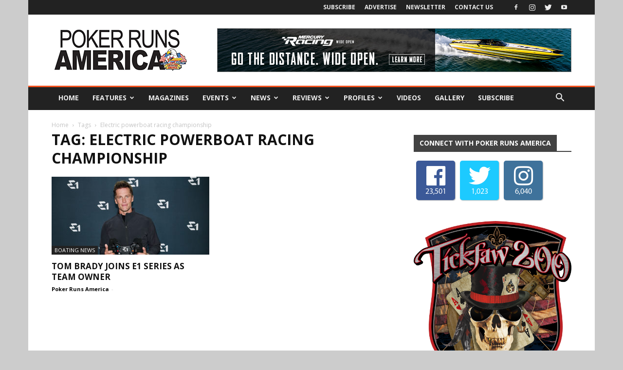

--- FILE ---
content_type: text/html; charset=UTF-8
request_url: https://pokerrunsamerica.com/tag/electric-powerboat-racing-championship/
body_size: 131519
content:
<!doctype html >
<!--[if IE 8]>    <html class="ie8" lang="en"> <![endif]-->
<!--[if IE 9]>    <html class="ie9" lang="en"> <![endif]-->
<!--[if gt IE 8]><!--> <html lang="en-US"> <!--<![endif]-->
<head>
    
    <meta charset="UTF-8" />
    <meta name="viewport" content="width=device-width, initial-scale=1.0">
	<meta name="google-site-verification" content="85Yz8LBbVWRUzaIfuoI5Hxp9EEOHMK64a50m3RDW5Oc" />
    <link rel="pingback" href="https://pokerrunsamerica.com/xmlrpc.php" />
    <script>var et_site_url='https://pokerrunsamerica.com';var et_post_id='0';function et_core_page_resource_fallback(a,b){"undefined"===typeof b&&(b=a.sheet.cssRules&&0===a.sheet.cssRules.length);b&&(a.onerror=null,a.onload=null,a.href?a.href=et_site_url+"/?et_core_page_resource="+a.id+et_post_id:a.src&&(a.src=et_site_url+"/?et_core_page_resource="+a.id+et_post_id))}
</script><meta name='robots' content='index, follow, max-image-preview:large, max-snippet:-1, max-video-preview:-1' />
<link rel="icon" type="image/png" href="https://pokerrunsamerica.com/wp-content/uploads/2017/10/NewPRAFavicon.jpg">
	<!-- This site is optimized with the Yoast SEO plugin v23.5 - https://yoast.com/wordpress/plugins/seo/ -->
	<title>electric powerboat racing championship Archives - Poker Runs America</title>
	<link rel="canonical" href="https://pokerrunsamerica.com/tag/electric-powerboat-racing-championship/" />
	<meta property="og:locale" content="en_US" />
	<meta property="og:type" content="article" />
	<meta property="og:title" content="electric powerboat racing championship Archives - Poker Runs America" />
	<meta property="og:url" content="https://pokerrunsamerica.com/tag/electric-powerboat-racing-championship/" />
	<meta property="og:site_name" content="Poker Runs America" />
	<meta name="twitter:card" content="summary_large_image" />
	<script type="application/ld+json" class="yoast-schema-graph">{"@context":"https://schema.org","@graph":[{"@type":"CollectionPage","@id":"https://pokerrunsamerica.com/tag/electric-powerboat-racing-championship/","url":"https://pokerrunsamerica.com/tag/electric-powerboat-racing-championship/","name":"electric powerboat racing championship Archives - Poker Runs America","isPartOf":{"@id":"https://pokerrunsamerica.com/#website"},"primaryImageOfPage":{"@id":"https://pokerrunsamerica.com/tag/electric-powerboat-racing-championship/#primaryimage"},"image":{"@id":"https://pokerrunsamerica.com/tag/electric-powerboat-racing-championship/#primaryimage"},"thumbnailUrl":"https://pokerrunsamerica.com/wp-content/uploads/2023/09/E1_TB_062623_597_RETOUCH.wjpg_.jpg","breadcrumb":{"@id":"https://pokerrunsamerica.com/tag/electric-powerboat-racing-championship/#breadcrumb"},"inLanguage":"en-US"},{"@type":"ImageObject","inLanguage":"en-US","@id":"https://pokerrunsamerica.com/tag/electric-powerboat-racing-championship/#primaryimage","url":"https://pokerrunsamerica.com/wp-content/uploads/2023/09/E1_TB_062623_597_RETOUCH.wjpg_.jpg","contentUrl":"https://pokerrunsamerica.com/wp-content/uploads/2023/09/E1_TB_062623_597_RETOUCH.wjpg_.jpg","width":1200,"height":905,"caption":"Retired NFL quarterback Tom Brady will own a team on the E1 Series"},{"@type":"BreadcrumbList","@id":"https://pokerrunsamerica.com/tag/electric-powerboat-racing-championship/#breadcrumb","itemListElement":[{"@type":"ListItem","position":1,"name":"Home","item":"https://pokerrunsamerica.com/"},{"@type":"ListItem","position":2,"name":"electric powerboat racing championship"}]},{"@type":"WebSite","@id":"https://pokerrunsamerica.com/#website","url":"https://pokerrunsamerica.com/","name":"Poker Runs America","description":"The Essence of Performance Boating","potentialAction":[{"@type":"SearchAction","target":{"@type":"EntryPoint","urlTemplate":"https://pokerrunsamerica.com/?s={search_term_string}"},"query-input":{"@type":"PropertyValueSpecification","valueRequired":true,"valueName":"search_term_string"}}],"inLanguage":"en-US"}]}</script>
	<!-- / Yoast SEO plugin. -->


<link rel='dns-prefetch' href='//www.google.com' />
<link rel='dns-prefetch' href='//fonts.googleapis.com' />
<link rel="alternate" type="application/rss+xml" title="Poker Runs America &raquo; Feed" href="https://pokerrunsamerica.com/feed/" />
<link rel="alternate" type="application/rss+xml" title="Poker Runs America &raquo; Comments Feed" href="https://pokerrunsamerica.com/comments/feed/" />
<link rel="alternate" type="application/rss+xml" title="Poker Runs America &raquo; electric powerboat racing championship Tag Feed" href="https://pokerrunsamerica.com/tag/electric-powerboat-racing-championship/feed/" />
		<!-- This site uses the Google Analytics by ExactMetrics plugin v8.1.0 - Using Analytics tracking - https://www.exactmetrics.com/ -->
		<!-- Note: ExactMetrics is not currently configured on this site. The site owner needs to authenticate with Google Analytics in the ExactMetrics settings panel. -->
					<!-- No tracking code set -->
				<!-- / Google Analytics by ExactMetrics -->
		<style id='wp-img-auto-sizes-contain-inline-css' type='text/css'>
img:is([sizes=auto i],[sizes^="auto," i]){contain-intrinsic-size:3000px 1500px}
/*# sourceURL=wp-img-auto-sizes-contain-inline-css */
</style>
<style id='wp-emoji-styles-inline-css' type='text/css'>

	img.wp-smiley, img.emoji {
		display: inline !important;
		border: none !important;
		box-shadow: none !important;
		height: 1em !important;
		width: 1em !important;
		margin: 0 0.07em !important;
		vertical-align: -0.1em !important;
		background: none !important;
		padding: 0 !important;
	}
/*# sourceURL=wp-emoji-styles-inline-css */
</style>
<style id='wp-block-library-inline-css' type='text/css'>
:root{--wp-block-synced-color:#7a00df;--wp-block-synced-color--rgb:122,0,223;--wp-bound-block-color:var(--wp-block-synced-color);--wp-editor-canvas-background:#ddd;--wp-admin-theme-color:#007cba;--wp-admin-theme-color--rgb:0,124,186;--wp-admin-theme-color-darker-10:#006ba1;--wp-admin-theme-color-darker-10--rgb:0,107,160.5;--wp-admin-theme-color-darker-20:#005a87;--wp-admin-theme-color-darker-20--rgb:0,90,135;--wp-admin-border-width-focus:2px}@media (min-resolution:192dpi){:root{--wp-admin-border-width-focus:1.5px}}.wp-element-button{cursor:pointer}:root .has-very-light-gray-background-color{background-color:#eee}:root .has-very-dark-gray-background-color{background-color:#313131}:root .has-very-light-gray-color{color:#eee}:root .has-very-dark-gray-color{color:#313131}:root .has-vivid-green-cyan-to-vivid-cyan-blue-gradient-background{background:linear-gradient(135deg,#00d084,#0693e3)}:root .has-purple-crush-gradient-background{background:linear-gradient(135deg,#34e2e4,#4721fb 50%,#ab1dfe)}:root .has-hazy-dawn-gradient-background{background:linear-gradient(135deg,#faaca8,#dad0ec)}:root .has-subdued-olive-gradient-background{background:linear-gradient(135deg,#fafae1,#67a671)}:root .has-atomic-cream-gradient-background{background:linear-gradient(135deg,#fdd79a,#004a59)}:root .has-nightshade-gradient-background{background:linear-gradient(135deg,#330968,#31cdcf)}:root .has-midnight-gradient-background{background:linear-gradient(135deg,#020381,#2874fc)}:root{--wp--preset--font-size--normal:16px;--wp--preset--font-size--huge:42px}.has-regular-font-size{font-size:1em}.has-larger-font-size{font-size:2.625em}.has-normal-font-size{font-size:var(--wp--preset--font-size--normal)}.has-huge-font-size{font-size:var(--wp--preset--font-size--huge)}.has-text-align-center{text-align:center}.has-text-align-left{text-align:left}.has-text-align-right{text-align:right}.has-fit-text{white-space:nowrap!important}#end-resizable-editor-section{display:none}.aligncenter{clear:both}.items-justified-left{justify-content:flex-start}.items-justified-center{justify-content:center}.items-justified-right{justify-content:flex-end}.items-justified-space-between{justify-content:space-between}.screen-reader-text{border:0;clip-path:inset(50%);height:1px;margin:-1px;overflow:hidden;padding:0;position:absolute;width:1px;word-wrap:normal!important}.screen-reader-text:focus{background-color:#ddd;clip-path:none;color:#444;display:block;font-size:1em;height:auto;left:5px;line-height:normal;padding:15px 23px 14px;text-decoration:none;top:5px;width:auto;z-index:100000}html :where(.has-border-color){border-style:solid}html :where([style*=border-top-color]){border-top-style:solid}html :where([style*=border-right-color]){border-right-style:solid}html :where([style*=border-bottom-color]){border-bottom-style:solid}html :where([style*=border-left-color]){border-left-style:solid}html :where([style*=border-width]){border-style:solid}html :where([style*=border-top-width]){border-top-style:solid}html :where([style*=border-right-width]){border-right-style:solid}html :where([style*=border-bottom-width]){border-bottom-style:solid}html :where([style*=border-left-width]){border-left-style:solid}html :where(img[class*=wp-image-]){height:auto;max-width:100%}:where(figure){margin:0 0 1em}html :where(.is-position-sticky){--wp-admin--admin-bar--position-offset:var(--wp-admin--admin-bar--height,0px)}@media screen and (max-width:600px){html :where(.is-position-sticky){--wp-admin--admin-bar--position-offset:0px}}
/*wp_block_styles_on_demand_placeholder:6970d6fc772a4*/
/*# sourceURL=wp-block-library-inline-css */
</style>
<style id='classic-theme-styles-inline-css' type='text/css'>
/*! This file is auto-generated */
.wp-block-button__link{color:#fff;background-color:#32373c;border-radius:9999px;box-shadow:none;text-decoration:none;padding:calc(.667em + 2px) calc(1.333em + 2px);font-size:1.125em}.wp-block-file__button{background:#32373c;color:#fff;text-decoration:none}
/*# sourceURL=/wp-includes/css/classic-themes.min.css */
</style>
<link rel='stylesheet' id='fontawesome-five-css-css' href='https://pokerrunsamerica.com/wp-content/plugins/accesspress-social-counter/css/fontawesome-all.css?ver=1.9.2' type='text/css' media='all' />
<link rel='stylesheet' id='apsc-frontend-css-css' href='https://pokerrunsamerica.com/wp-content/plugins/accesspress-social-counter/css/frontend.css?ver=1.9.2' type='text/css' media='all' />
<link rel='stylesheet' id='ctct_form_styles-css' href='https://pokerrunsamerica.com/wp-content/plugins/constant-contact-forms/assets/css/style.css?ver=2.6.1' type='text/css' media='all' />
<link rel='stylesheet' id='contact-form-7-css' href='https://pokerrunsamerica.com/wp-content/plugins/contact-form-7/includes/css/styles.css?ver=5.9.8' type='text/css' media='all' />
<link rel='stylesheet' id='nbcpf-intlTelInput-style-css' href='https://pokerrunsamerica.com/wp-content/plugins/country-phone-field-contact-form-7/assets/css/intlTelInput.min.css?ver=6.9' type='text/css' media='all' />
<link rel='stylesheet' id='nbcpf-countryFlag-style-css' href='https://pokerrunsamerica.com/wp-content/plugins/country-phone-field-contact-form-7/assets/css/countrySelect.min.css?ver=6.9' type='text/css' media='all' />
<link rel='stylesheet' id='font-awesome-four-css' href='https://pokerrunsamerica.com/wp-content/plugins/font-awesome-4-menus/css/font-awesome.min.css?ver=4.7.0' type='text/css' media='all' />
<link rel='stylesheet' id='woocommerce-layout-css' href='https://pokerrunsamerica.com/wp-content/plugins/woocommerce/assets/css/woocommerce-layout.css?ver=9.3.3' type='text/css' media='all' />
<link rel='stylesheet' id='woocommerce-smallscreen-css' href='https://pokerrunsamerica.com/wp-content/plugins/woocommerce/assets/css/woocommerce-smallscreen.css?ver=9.3.3' type='text/css' media='only screen and (max-width: 768px)' />
<link rel='stylesheet' id='woocommerce-general-css' href='https://pokerrunsamerica.com/wp-content/plugins/woocommerce/assets/css/woocommerce.css?ver=9.3.3' type='text/css' media='all' />
<style id='woocommerce-inline-inline-css' type='text/css'>
.woocommerce form .form-row .required { visibility: visible; }
/*# sourceURL=woocommerce-inline-inline-css */
</style>
<link rel='stylesheet' id='ppress-frontend-css' href='https://pokerrunsamerica.com/wp-content/plugins/wp-user-avatar/assets/css/frontend.min.css?ver=4.15.14' type='text/css' media='all' />
<link rel='stylesheet' id='ppress-flatpickr-css' href='https://pokerrunsamerica.com/wp-content/plugins/wp-user-avatar/assets/flatpickr/flatpickr.min.css?ver=4.15.14' type='text/css' media='all' />
<link rel='stylesheet' id='ppress-select2-css' href='https://pokerrunsamerica.com/wp-content/plugins/wp-user-avatar/assets/select2/select2.min.css?ver=6.9' type='text/css' media='all' />
<link rel='stylesheet' id='pmfcf-sweetalert2-style-css' href='https://pokerrunsamerica.com/wp-content/plugins/popup-message-contact-form-7/css/sweetalert2.min.css?ver=6.9' type='text/css' media='all' />
<link rel='stylesheet' id='pmfcf-style-css' href='https://pokerrunsamerica.com/wp-content/plugins/popup-message-contact-form-7/css/style.css?ver=6.9' type='text/css' media='all' />
<link rel='stylesheet' id='google-fonts-style-css' href='https://fonts.googleapis.com/css?family=Open+Sans%3A300italic%2C400%2C400italic%2C600%2C600italic%2C700%7CRoboto%3A300%2C400%2C400italic%2C500%2C500italic%2C700%2C900&#038;ver=8.1' type='text/css' media='all' />
<link rel='stylesheet' id='js_composer_front-css' href='https://pokerrunsamerica.com/wp-content/plugins/js_composer/assets/css/js_composer.min.css?ver=7.9' type='text/css' media='all' />
<link rel='stylesheet' id='td-theme-css' href='https://pokerrunsamerica.com/wp-content/themes/Newspaper-2023/style.css?ver=8.1' type='text/css' media='all' />
<link rel='stylesheet' id='td-theme-woo-css' href='https://pokerrunsamerica.com/wp-content/themes/Newspaper-2023/style-woocommerce.css?ver=8.1' type='text/css' media='all' />
<link rel='stylesheet' id='td-theme-demo-style-css' href='https://pokerrunsamerica.com/wp-content/themes/Newspaper-2023/includes/demos/local_news/demo_style.css?ver=8.1' type='text/css' media='all' />
<script type="text/javascript" src="https://pokerrunsamerica.com/wp-content/plugins/enable-jquery-migrate-helper/js/jquery/jquery-1.12.4-wp.js?ver=1.12.4-wp" id="jquery-core-js"></script>
<script type="text/javascript" src="https://pokerrunsamerica.com/wp-content/plugins/enable-jquery-migrate-helper/js/jquery-migrate/jquery-migrate-1.4.1-wp.js?ver=1.4.1-wp" id="jquery-migrate-js"></script>
<script type="text/javascript" src="https://pokerrunsamerica.com/wp-content/plugins/flowpaper-lite-pdf-flipbook/assets/lity/lity.min.js" id="lity-js-js"></script>
<script type="text/javascript" src="https://pokerrunsamerica.com/wp-content/plugins/woocommerce/assets/js/jquery-blockui/jquery.blockUI.min.js?ver=2.7.0-wc.9.3.3" id="jquery-blockui-js" data-wp-strategy="defer"></script>
<script type="text/javascript" id="wc-add-to-cart-js-extra">
/* <![CDATA[ */
var wc_add_to_cart_params = {"ajax_url":"/wp-admin/admin-ajax.php","wc_ajax_url":"/?wc-ajax=%%endpoint%%","i18n_view_cart":"View cart","cart_url":"https://pokerrunsamerica.com/cart/","is_cart":"","cart_redirect_after_add":"yes"};
//# sourceURL=wc-add-to-cart-js-extra
/* ]]> */
</script>
<script type="text/javascript" src="https://pokerrunsamerica.com/wp-content/plugins/woocommerce/assets/js/frontend/add-to-cart.min.js?ver=9.3.3" id="wc-add-to-cart-js" data-wp-strategy="defer"></script>
<script type="text/javascript" src="https://pokerrunsamerica.com/wp-content/plugins/woocommerce/assets/js/js-cookie/js.cookie.min.js?ver=2.1.4-wc.9.3.3" id="js-cookie-js" defer="defer" data-wp-strategy="defer"></script>
<script type="text/javascript" id="woocommerce-js-extra">
/* <![CDATA[ */
var woocommerce_params = {"ajax_url":"/wp-admin/admin-ajax.php","wc_ajax_url":"/?wc-ajax=%%endpoint%%"};
//# sourceURL=woocommerce-js-extra
/* ]]> */
</script>
<script type="text/javascript" src="https://pokerrunsamerica.com/wp-content/plugins/woocommerce/assets/js/frontend/woocommerce.min.js?ver=9.3.3" id="woocommerce-js" defer="defer" data-wp-strategy="defer"></script>
<script type="text/javascript" src="https://pokerrunsamerica.com/wp-content/plugins/wp-user-avatar/assets/flatpickr/flatpickr.min.js?ver=4.15.14" id="ppress-flatpickr-js"></script>
<script type="text/javascript" src="https://pokerrunsamerica.com/wp-content/plugins/wp-user-avatar/assets/select2/select2.min.js?ver=4.15.14" id="ppress-select2-js"></script>
<script type="text/javascript" src="https://pokerrunsamerica.com/wp-content/plugins/js_composer/assets/js/vendors/woocommerce-add-to-cart.js?ver=7.9" id="vc_woocommerce-add-to-cart-js-js"></script>
<script type="text/javascript" src="https://pokerrunsamerica.com/wp-content/plugins/popup-message-contact-form-7/js/popupscript.js?ver=6.9" id="pmfcf-script-popupscript-js"></script>
<script type="text/javascript" src="https://pokerrunsamerica.com/wp-content/plugins/popup-message-contact-form-7/js/sweetalert2.all.min.js?ver=6.9" id="pmfcf-script-sweetalert2-js"></script>
<script type="text/javascript" src="https://pokerrunsamerica.com/wp-content/plugins/popup-message-contact-form-7/js/jscolor.js?ver=6.9" id="pmfcf-jscolor-js"></script>
<script></script><link rel="https://api.w.org/" href="https://pokerrunsamerica.com/wp-json/" /><link rel="alternate" title="JSON" type="application/json" href="https://pokerrunsamerica.com/wp-json/wp/v2/tags/3417" /><link rel="EditURI" type="application/rsd+xml" title="RSD" href="https://pokerrunsamerica.com/xmlrpc.php?rsd" />
<meta name="generator" content="WordPress 6.9" />
<meta name="generator" content="WooCommerce 9.3.3" />

<!-- This site is using AdRotate v3.12.8 Professional to display their advertisements - https://ajdg.solutions/products/adrotate-for-wordpress/ -->
<!-- AdRotate CSS -->
<style type="text/css" media="screen">
	.g { margin:0px; padding:0px; overflow:hidden; line-height:1; zoom:1; }
	.g img { height:auto; }
	.g-col { position:relative; float:left; }
	.g-col:first-child { margin-left: 0; }
	.g-col:last-child { margin-right: 0; }
	.g-1 { margin:0px 0px 0px 0px;width:100%; max-width:728px; height:100%; max-height:90px; }
	.g-2 { margin:0px 0px 0px 0px;width:100%; max-width:330px; height:100%; max-height:90px; }
	.g-3 { margin:0px 0px 0px 0px;width:100%; max-width:728px; height:100%; max-height:90px; }
	.g-5 { margin:0px 0px 0px 0px;width:100%; max-width:336px; height:100%; max-height:280px; }
	.g-6 { margin:0px 0px 0px 0px;width:100%; max-width:336px; height:100%; max-height:280px; }
	.g-7 { margin:0px 0px 0px 0px;width:100%; max-width:336px; height:100%; max-height:280px; }
	.g-8 { margin:0px 0px 0px 0px;width:100%; max-width:1064px; height:100%; max-height:200px; }
	.g-10 { margin:0px 0px 0px 2px; }
	.g-13 { margin:0px 0px 0px 0px;width:100%; max-width:125px; height:100%; max-height:125px; }
	@media only screen and (max-width: 480px) {
		.g-col, .g-dyn, .g-single { width:100%; margin-left:0; margin-right:0; }
	}
</style>
<!-- /AdRotate CSS -->

<link rel="preload" href="https://pokerrunsamerica.com/wp-content/plugins/bloom/core/admin/fonts/modules.ttf" as="font" crossorigin="anonymous"><!--[if lt IE 9]><script src="https://html5shim.googlecode.com/svn/trunk/html5.js"></script><![endif]-->
    	<noscript><style>.woocommerce-product-gallery{ opacity: 1 !important; }</style></noscript>
	<meta name="generator" content="Powered by WPBakery Page Builder - drag and drop page builder for WordPress."/>

<!-- JS generated by theme -->

<script>
    
    

	    var tdBlocksArray = []; //here we store all the items for the current page

	    //td_block class - each ajax block uses a object of this class for requests
	    function tdBlock() {
		    this.id = '';
		    this.block_type = 1; //block type id (1-234 etc)
		    this.atts = '';
		    this.td_column_number = '';
		    this.td_current_page = 1; //
		    this.post_count = 0; //from wp
		    this.found_posts = 0; //from wp
		    this.max_num_pages = 0; //from wp
		    this.td_filter_value = ''; //current live filter value
		    this.is_ajax_running = false;
		    this.td_user_action = ''; // load more or infinite loader (used by the animation)
		    this.header_color = '';
		    this.ajax_pagination_infinite_stop = ''; //show load more at page x
	    }


        // td_js_generator - mini detector
        (function(){
            var htmlTag = document.getElementsByTagName("html")[0];

            if ( navigator.userAgent.indexOf("MSIE 10.0") > -1 ) {
                htmlTag.className += ' ie10';
            }

            if ( !!navigator.userAgent.match(/Trident.*rv\:11\./) ) {
                htmlTag.className += ' ie11';
            }

            if ( /(iPad|iPhone|iPod)/g.test(navigator.userAgent) ) {
                htmlTag.className += ' td-md-is-ios';
            }

            var user_agent = navigator.userAgent.toLowerCase();
            if ( user_agent.indexOf("android") > -1 ) {
                htmlTag.className += ' td-md-is-android';
            }

            if ( -1 !== navigator.userAgent.indexOf('Mac OS X')  ) {
                htmlTag.className += ' td-md-is-os-x';
            }

            if ( /chrom(e|ium)/.test(navigator.userAgent.toLowerCase()) ) {
               htmlTag.className += ' td-md-is-chrome';
            }

            if ( -1 !== navigator.userAgent.indexOf('Firefox') ) {
                htmlTag.className += ' td-md-is-firefox';
            }

            if ( -1 !== navigator.userAgent.indexOf('Safari') && -1 === navigator.userAgent.indexOf('Chrome') ) {
                htmlTag.className += ' td-md-is-safari';
            }

            if( -1 !== navigator.userAgent.indexOf('IEMobile') ){
                htmlTag.className += ' td-md-is-iemobile';
            }

        })();




        var tdLocalCache = {};

        ( function () {
            "use strict";

            tdLocalCache = {
                data: {},
                remove: function (resource_id) {
                    delete tdLocalCache.data[resource_id];
                },
                exist: function (resource_id) {
                    return tdLocalCache.data.hasOwnProperty(resource_id) && tdLocalCache.data[resource_id] !== null;
                },
                get: function (resource_id) {
                    return tdLocalCache.data[resource_id];
                },
                set: function (resource_id, cachedData) {
                    tdLocalCache.remove(resource_id);
                    tdLocalCache.data[resource_id] = cachedData;
                }
            };
        })();

    
    
var td_viewport_interval_list=[{"limitBottom":767,"sidebarWidth":228},{"limitBottom":1018,"sidebarWidth":300},{"limitBottom":1140,"sidebarWidth":324}];
var td_animation_stack_effect="type0";
var tds_animation_stack=true;
var td_animation_stack_specific_selectors=".entry-thumb, img";
var td_animation_stack_general_selectors=".td-animation-stack img, .td-animation-stack .entry-thumb, .post img";
var td_ajax_url="https:\/\/pokerrunsamerica.com\/wp-admin\/admin-ajax.php?td_theme_name=Newspaper&v=8.1";
var td_get_template_directory_uri="https:\/\/pokerrunsamerica.com\/wp-content\/themes\/Newspaper-2023";
var tds_snap_menu="smart_snap_always";
var tds_logo_on_sticky="show";
var tds_header_style="3";
var td_please_wait="Please wait...";
var td_email_user_pass_incorrect="User or password incorrect!";
var td_email_user_incorrect="Email or username incorrect!";
var td_email_incorrect="Email incorrect!";
var tds_more_articles_on_post_enable="";
var tds_more_articles_on_post_time_to_wait="";
var tds_more_articles_on_post_pages_distance_from_top=0;
var tds_theme_color_site_wide="#f4511e";
var tds_smart_sidebar="";
var tdThemeName="Newspaper";
var td_magnific_popup_translation_tPrev="Previous (Left arrow key)";
var td_magnific_popup_translation_tNext="Next (Right arrow key)";
var td_magnific_popup_translation_tCounter="%curr% of %total%";
var td_magnific_popup_translation_ajax_tError="The content from %url% could not be loaded.";
var td_magnific_popup_translation_image_tError="The image #%curr% could not be loaded.";
var td_ad_background_click_link="";
var td_ad_background_click_target="";
</script>


<!-- Header style compiled by theme -->

<style>
    

body {
	background-color:#cccccc;
}
.td-header-wrap .black-menu .sf-menu > .current-menu-item > a,
    .td-header-wrap .black-menu .sf-menu > .current-menu-ancestor > a,
    .td-header-wrap .black-menu .sf-menu > .current-category-ancestor > a,
    .td-header-wrap .black-menu .sf-menu > li > a:hover,
    .td-header-wrap .black-menu .sf-menu > .sfHover > a,
    .td-header-style-12 .td-header-menu-wrap-full,
    .sf-menu > .current-menu-item > a:after,
    .sf-menu > .current-menu-ancestor > a:after,
    .sf-menu > .current-category-ancestor > a:after,
    .sf-menu > li:hover > a:after,
    .sf-menu > .sfHover > a:after,
    .td-header-style-12 .td-affix,
    .header-search-wrap .td-drop-down-search:after,
    .header-search-wrap .td-drop-down-search .btn:hover,
    input[type=submit]:hover,
    .td-read-more a,
    .td-post-category:hover,
    .td-grid-style-1.td-hover-1 .td-big-grid-post:hover .td-post-category,
    .td-grid-style-5.td-hover-1 .td-big-grid-post:hover .td-post-category,
    .td_top_authors .td-active .td-author-post-count,
    .td_top_authors .td-active .td-author-comments-count,
    .td_top_authors .td_mod_wrap:hover .td-author-post-count,
    .td_top_authors .td_mod_wrap:hover .td-author-comments-count,
    .td-404-sub-sub-title a:hover,
    .td-search-form-widget .wpb_button:hover,
    .td-rating-bar-wrap div,
    .td_category_template_3 .td-current-sub-category,
    .dropcap,
    .td_wrapper_video_playlist .td_video_controls_playlist_wrapper,
    .wpb_default,
    .wpb_default:hover,
    .td-left-smart-list:hover,
    .td-right-smart-list:hover,
    .woocommerce-checkout .woocommerce input.button:hover,
    .woocommerce-page .woocommerce a.button:hover,
    .woocommerce-account div.woocommerce .button:hover,
    #bbpress-forums button:hover,
    .bbp_widget_login .button:hover,
    .td-footer-wrapper .td-post-category,
    .td-footer-wrapper .widget_product_search input[type="submit"]:hover,
    .woocommerce .product a.button:hover,
    .woocommerce .product #respond input#submit:hover,
    .woocommerce .checkout input#place_order:hover,
    .woocommerce .woocommerce.widget .button:hover,
    .single-product .product .summary .cart .button:hover,
    .woocommerce-cart .woocommerce table.cart .button:hover,
    .woocommerce-cart .woocommerce .shipping-calculator-form .button:hover,
    .td-next-prev-wrap a:hover,
    .td-load-more-wrap a:hover,
    .td-post-small-box a:hover,
    .page-nav .current,
    .page-nav:first-child > div,
    .td_category_template_8 .td-category-header .td-category a.td-current-sub-category,
    .td_category_template_4 .td-category-siblings .td-category a:hover,
    #bbpress-forums .bbp-pagination .current,
    #bbpress-forums #bbp-single-user-details #bbp-user-navigation li.current a,
    .td-theme-slider:hover .slide-meta-cat a,
    a.vc_btn-black:hover,
    .td-trending-now-wrapper:hover .td-trending-now-title,
    .td-scroll-up,
    .td-smart-list-button:hover,
    .td-weather-information:before,
    .td-weather-week:before,
    .td_block_exchange .td-exchange-header:before,
    .td_block_big_grid_9.td-grid-style-1 .td-post-category,
    .td_block_big_grid_9.td-grid-style-5 .td-post-category,
    .td-grid-style-6.td-hover-1 .td-module-thumb:after,
    .td-pulldown-syle-2 .td-subcat-dropdown ul:after,
    .td_block_template_9 .td-block-title:after,
    .td_block_template_15 .td-block-title:before {
        background-color: #f4511e;
    }

    .global-block-template-4 .td-related-title .td-cur-simple-item:before {
        border-color: #f4511e transparent transparent transparent !important;
    }

    .woocommerce .woocommerce-message .button:hover,
    .woocommerce .woocommerce-error .button:hover,
    .woocommerce .woocommerce-info .button:hover,
    .global-block-template-4 .td-related-title .td-cur-simple-item,
    .global-block-template-3 .td-related-title .td-cur-simple-item,
    .global-block-template-9 .td-related-title:after {
        background-color: #f4511e !important;
    }

    .woocommerce .product .onsale,
    .woocommerce.widget .ui-slider .ui-slider-handle {
        background: none #f4511e;
    }

    .woocommerce.widget.widget_layered_nav_filters ul li a {
        background: none repeat scroll 0 0 #f4511e !important;
    }

    a,
    cite a:hover,
    .td_mega_menu_sub_cats .cur-sub-cat,
    .td-mega-span h3 a:hover,
    .td_mod_mega_menu:hover .entry-title a,
    .header-search-wrap .result-msg a:hover,
    .top-header-menu li a:hover,
    .top-header-menu .current-menu-item > a,
    .top-header-menu .current-menu-ancestor > a,
    .top-header-menu .current-category-ancestor > a,
    .td-social-icon-wrap > a:hover,
    .td-header-sp-top-widget .td-social-icon-wrap a:hover,
    .td-page-content blockquote p,
    .td-post-content blockquote p,
    .mce-content-body blockquote p,
    .comment-content blockquote p,
    .wpb_text_column blockquote p,
    .td_block_text_with_title blockquote p,
    .td_module_wrap:hover .entry-title a,
    .td-subcat-filter .td-subcat-list a:hover,
    .td-subcat-filter .td-subcat-dropdown a:hover,
    .td_quote_on_blocks,
    .dropcap2,
    .dropcap3,
    .td_top_authors .td-active .td-authors-name a,
    .td_top_authors .td_mod_wrap:hover .td-authors-name a,
    .td-post-next-prev-content a:hover,
    .author-box-wrap .td-author-social a:hover,
    .td-author-name a:hover,
    .td-author-url a:hover,
    .td_mod_related_posts:hover h3 > a,
    .td-post-template-11 .td-related-title .td-related-left:hover,
    .td-post-template-11 .td-related-title .td-related-right:hover,
    .td-post-template-11 .td-related-title .td-cur-simple-item,
    .td-post-template-11 .td_block_related_posts .td-next-prev-wrap a:hover,
    .comment-reply-link:hover,
    .logged-in-as a:hover,
    #cancel-comment-reply-link:hover,
    .td-search-query,
    .td-category-header .td-pulldown-category-filter-link:hover,
    .td-category-siblings .td-subcat-dropdown a:hover,
    .td-category-siblings .td-subcat-dropdown a.td-current-sub-category,
    .widget a:hover,
    .td_wp_recentcomments a:hover,
    .archive .widget_archive .current,
    .archive .widget_archive .current a,
    .widget_calendar tfoot a:hover,
    .woocommerce a.added_to_cart:hover,
    .woocommerce-account .woocommerce-MyAccount-navigation a:hover,
    #bbpress-forums li.bbp-header .bbp-reply-content span a:hover,
    #bbpress-forums .bbp-forum-freshness a:hover,
    #bbpress-forums .bbp-topic-freshness a:hover,
    #bbpress-forums .bbp-forums-list li a:hover,
    #bbpress-forums .bbp-forum-title:hover,
    #bbpress-forums .bbp-topic-permalink:hover,
    #bbpress-forums .bbp-topic-started-by a:hover,
    #bbpress-forums .bbp-topic-started-in a:hover,
    #bbpress-forums .bbp-body .super-sticky li.bbp-topic-title .bbp-topic-permalink,
    #bbpress-forums .bbp-body .sticky li.bbp-topic-title .bbp-topic-permalink,
    .widget_display_replies .bbp-author-name,
    .widget_display_topics .bbp-author-name,
    .footer-text-wrap .footer-email-wrap a,
    .td-subfooter-menu li a:hover,
    .footer-social-wrap a:hover,
    a.vc_btn-black:hover,
    .td-smart-list-dropdown-wrap .td-smart-list-button:hover,
    .td_module_17 .td-read-more a:hover,
    .td_module_18 .td-read-more a:hover,
    .td_module_19 .td-post-author-name a:hover,
    .td-instagram-user a,
    .td-pulldown-syle-2 .td-subcat-dropdown:hover .td-subcat-more span,
    .td-pulldown-syle-2 .td-subcat-dropdown:hover .td-subcat-more i,
    .td-pulldown-syle-3 .td-subcat-dropdown:hover .td-subcat-more span,
    .td-pulldown-syle-3 .td-subcat-dropdown:hover .td-subcat-more i,
    .td-block-title-wrap .td-wrapper-pulldown-filter .td-pulldown-filter-display-option:hover,
    .td-block-title-wrap .td-wrapper-pulldown-filter .td-pulldown-filter-display-option:hover i,
    .td-block-title-wrap .td-wrapper-pulldown-filter .td-pulldown-filter-link:hover,
    .td-block-title-wrap .td-wrapper-pulldown-filter .td-pulldown-filter-item .td-cur-simple-item,
    .global-block-template-2 .td-related-title .td-cur-simple-item,
    .global-block-template-5 .td-related-title .td-cur-simple-item,
    .global-block-template-6 .td-related-title .td-cur-simple-item,
    .global-block-template-7 .td-related-title .td-cur-simple-item,
    .global-block-template-8 .td-related-title .td-cur-simple-item,
    .global-block-template-9 .td-related-title .td-cur-simple-item,
    .global-block-template-10 .td-related-title .td-cur-simple-item,
    .global-block-template-11 .td-related-title .td-cur-simple-item,
    .global-block-template-12 .td-related-title .td-cur-simple-item,
    .global-block-template-13 .td-related-title .td-cur-simple-item,
    .global-block-template-14 .td-related-title .td-cur-simple-item,
    .global-block-template-15 .td-related-title .td-cur-simple-item,
    .global-block-template-16 .td-related-title .td-cur-simple-item,
    .global-block-template-17 .td-related-title .td-cur-simple-item,
    .td-theme-wrap .sf-menu ul .td-menu-item > a:hover,
    .td-theme-wrap .sf-menu ul .sfHover > a,
    .td-theme-wrap .sf-menu ul .current-menu-ancestor > a,
    .td-theme-wrap .sf-menu ul .current-category-ancestor > a,
    .td-theme-wrap .sf-menu ul .current-menu-item > a,
    .td_outlined_btn {
        color: #f4511e;
    }

    a.vc_btn-black.vc_btn_square_outlined:hover,
    a.vc_btn-black.vc_btn_outlined:hover,
    .td-mega-menu-page .wpb_content_element ul li a:hover,
    .td-theme-wrap .td-aj-search-results .td_module_wrap:hover .entry-title a,
    .td-theme-wrap .header-search-wrap .result-msg a:hover {
        color: #f4511e !important;
    }

    .td-next-prev-wrap a:hover,
    .td-load-more-wrap a:hover,
    .td-post-small-box a:hover,
    .page-nav .current,
    .page-nav:first-child > div,
    .td_category_template_8 .td-category-header .td-category a.td-current-sub-category,
    .td_category_template_4 .td-category-siblings .td-category a:hover,
    #bbpress-forums .bbp-pagination .current,
    .post .td_quote_box,
    .page .td_quote_box,
    a.vc_btn-black:hover,
    .td_block_template_5 .td-block-title > *,
    .td_outlined_btn {
        border-color: #f4511e;
    }

    .td_wrapper_video_playlist .td_video_currently_playing:after {
        border-color: #f4511e !important;
    }

    .header-search-wrap .td-drop-down-search:before {
        border-color: transparent transparent #f4511e transparent;
    }

    .block-title > span,
    .block-title > a,
    .block-title > label,
    .widgettitle,
    .widgettitle:after,
    .td-trending-now-title,
    .td-trending-now-wrapper:hover .td-trending-now-title,
    .wpb_tabs li.ui-tabs-active a,
    .wpb_tabs li:hover a,
    .vc_tta-container .vc_tta-color-grey.vc_tta-tabs-position-top.vc_tta-style-classic .vc_tta-tabs-container .vc_tta-tab.vc_active > a,
    .vc_tta-container .vc_tta-color-grey.vc_tta-tabs-position-top.vc_tta-style-classic .vc_tta-tabs-container .vc_tta-tab:hover > a,
    .td_block_template_1 .td-related-title .td-cur-simple-item,
    .woocommerce .product .products h2:not(.woocommerce-loop-product__title),
    .td-subcat-filter .td-subcat-dropdown:hover .td-subcat-more, 
    .td_3D_btn,
    .td_shadow_btn,
    .td_default_btn,
    .td_round_btn, 
    .td_outlined_btn:hover {
    	background-color: #f4511e;
    }

    .woocommerce div.product .woocommerce-tabs ul.tabs li.active {
    	background-color: #f4511e !important;
    }

    .block-title,
    .td_block_template_1 .td-related-title,
    .wpb_tabs .wpb_tabs_nav,
    .vc_tta-container .vc_tta-color-grey.vc_tta-tabs-position-top.vc_tta-style-classic .vc_tta-tabs-container,
    .woocommerce div.product .woocommerce-tabs ul.tabs:before {
        border-color: #f4511e;
    }
    .td_block_wrap .td-subcat-item a.td-cur-simple-item {
	    color: #f4511e;
	}


    
    .td-grid-style-4 .entry-title
    {
        background-color: rgba(244, 81, 30, 0.7);
    }

    
    .block-title > span,
    .block-title > span > a,
    .block-title > a,
    .block-title > label,
    .widgettitle,
    .widgettitle:after,
    .td-trending-now-title,
    .td-trending-now-wrapper:hover .td-trending-now-title,
    .wpb_tabs li.ui-tabs-active a,
    .wpb_tabs li:hover a,
    .vc_tta-container .vc_tta-color-grey.vc_tta-tabs-position-top.vc_tta-style-classic .vc_tta-tabs-container .vc_tta-tab.vc_active > a,
    .vc_tta-container .vc_tta-color-grey.vc_tta-tabs-position-top.vc_tta-style-classic .vc_tta-tabs-container .vc_tta-tab:hover > a,
    .td_block_template_1 .td-related-title .td-cur-simple-item,
    .woocommerce .product .products h2:not(.woocommerce-loop-product__title),
    .td-subcat-filter .td-subcat-dropdown:hover .td-subcat-more,
    .td-weather-information:before,
    .td-weather-week:before,
    .td_block_exchange .td-exchange-header:before,
    .td-theme-wrap .td_block_template_3 .td-block-title > *,
    .td-theme-wrap .td_block_template_4 .td-block-title > *,
    .td-theme-wrap .td_block_template_7 .td-block-title > *,
    .td-theme-wrap .td_block_template_9 .td-block-title:after,
    .td-theme-wrap .td_block_template_10 .td-block-title::before,
    .td-theme-wrap .td_block_template_11 .td-block-title::before,
    .td-theme-wrap .td_block_template_11 .td-block-title::after,
    .td-theme-wrap .td_block_template_14 .td-block-title,
    .td-theme-wrap .td_block_template_15 .td-block-title:before,
    .td-theme-wrap .td_block_template_17 .td-block-title:before {
        background-color: #424242;
    }

    .woocommerce div.product .woocommerce-tabs ul.tabs li.active {
    	background-color: #424242 !important;
    }

    .block-title,
    .td_block_template_1 .td-related-title,
    .wpb_tabs .wpb_tabs_nav,
    .vc_tta-container .vc_tta-color-grey.vc_tta-tabs-position-top.vc_tta-style-classic .vc_tta-tabs-container,
    .woocommerce div.product .woocommerce-tabs ul.tabs:before,
    .td-theme-wrap .td_block_template_5 .td-block-title > *,
    .td-theme-wrap .td_block_template_17 .td-block-title,
    .td-theme-wrap .td_block_template_17 .td-block-title::before {
        border-color: #424242;
    }

    .td-theme-wrap .td_block_template_4 .td-block-title > *:before,
    .td-theme-wrap .td_block_template_17 .td-block-title::after {
        border-color: #424242 transparent transparent transparent;
    }

    
    .td-header-wrap .td-header-top-menu-full,
    .td-header-wrap .top-header-menu .sub-menu {
        background-color: #222222;
    }
    .td-header-style-8 .td-header-top-menu-full {
        background-color: transparent;
    }
    .td-header-style-8 .td-header-top-menu-full .td-header-top-menu {
        background-color: #222222;
        padding-left: 15px;
        padding-right: 15px;
    }

    .td-header-wrap .td-header-top-menu-full .td-header-top-menu,
    .td-header-wrap .td-header-top-menu-full {
        border-bottom: none;
    }


    
    .td-header-top-menu,
    .td-header-top-menu a,
    .td-header-wrap .td-header-top-menu-full .td-header-top-menu,
    .td-header-wrap .td-header-top-menu-full a,
    .td-header-style-8 .td-header-top-menu,
    .td-header-style-8 .td-header-top-menu a {
        color: #ededed;
    }

    
    .top-header-menu .current-menu-item > a,
    .top-header-menu .current-menu-ancestor > a,
    .top-header-menu .current-category-ancestor > a,
    .top-header-menu li a:hover {
        color: #f4511e;
    }

    
    .td-header-wrap .td-header-sp-top-widget .td-icon-font {
        color: #ededed;
    }

    
    .td-header-wrap .td-header-sp-top-widget i.td-icon-font:hover {
        color: #f4511e;
    }


    
    .td-header-wrap .td-header-menu-wrap-full,
    .sf-menu > .current-menu-ancestor > a,
    .sf-menu > .current-category-ancestor > a,
    .td-header-menu-wrap.td-affix,
    .td-header-style-3 .td-header-main-menu,
    .td-header-style-3 .td-affix .td-header-main-menu,
    .td-header-style-4 .td-header-main-menu,
    .td-header-style-4 .td-affix .td-header-main-menu,
    .td-header-style-8 .td-header-menu-wrap.td-affix,
    .td-header-style-8 .td-header-top-menu-full {
		background-color: #222222;
    }


    .td-boxed-layout .td-header-style-3 .td-header-menu-wrap,
    .td-boxed-layout .td-header-style-4 .td-header-menu-wrap,
    .td-header-style-3 .td_stretch_content .td-header-menu-wrap,
    .td-header-style-4 .td_stretch_content .td-header-menu-wrap {
    	background-color: #222222 !important;
    }


    @media (min-width: 1019px) {
        .td-header-style-1 .td-header-sp-recs,
        .td-header-style-1 .td-header-sp-logo {
            margin-bottom: 28px;
        }
    }

    @media (min-width: 768px) and (max-width: 1018px) {
        .td-header-style-1 .td-header-sp-recs,
        .td-header-style-1 .td-header-sp-logo {
            margin-bottom: 14px;
        }
    }

    .td-header-style-7 .td-header-top-menu {
        border-bottom: none;
    }


    
    .sf-menu > .current-menu-item > a:after,
    .sf-menu > .current-menu-ancestor > a:after,
    .sf-menu > .current-category-ancestor > a:after,
    .sf-menu > li:hover > a:after,
    .sf-menu > .sfHover > a:after,
    .td_block_mega_menu .td-next-prev-wrap a:hover,
    .td-mega-span .td-post-category:hover,
    .td-header-wrap .black-menu .sf-menu > li > a:hover,
    .td-header-wrap .black-menu .sf-menu > .current-menu-ancestor > a,
    .td-header-wrap .black-menu .sf-menu > .sfHover > a,
    .header-search-wrap .td-drop-down-search:after,
    .header-search-wrap .td-drop-down-search .btn:hover,
    .td-header-wrap .black-menu .sf-menu > .current-menu-item > a,
    .td-header-wrap .black-menu .sf-menu > .current-menu-ancestor > a,
    .td-header-wrap .black-menu .sf-menu > .current-category-ancestor > a {
        background-color: #424242;
    }


    .td_block_mega_menu .td-next-prev-wrap a:hover {
        border-color: #424242;
    }

    .header-search-wrap .td-drop-down-search:before {
        border-color: transparent transparent #424242 transparent;
    }

    .td_mega_menu_sub_cats .cur-sub-cat,
    .td_mod_mega_menu:hover .entry-title a,
    .td-theme-wrap .sf-menu ul .td-menu-item > a:hover,
    .td-theme-wrap .sf-menu ul .sfHover > a,
    .td-theme-wrap .sf-menu ul .current-menu-ancestor > a,
    .td-theme-wrap .sf-menu ul .current-category-ancestor > a,
    .td-theme-wrap .sf-menu ul .current-menu-item > a {
        color: #424242;
    }


    
    .td-header-wrap .td-header-menu-wrap .sf-menu > li > a,
    .td-header-wrap .header-search-wrap .td-icon-search {
        color: #ededed;
    }

    
    .td-theme-wrap .sf-menu .td-normal-menu .td-menu-item > a:hover,
    .td-theme-wrap .sf-menu .td-normal-menu .sfHover > a,
    .td-theme-wrap .sf-menu .td-normal-menu .current-menu-ancestor > a,
    .td-theme-wrap .sf-menu .td-normal-menu .current-category-ancestor > a,
    .td-theme-wrap .sf-menu .td-normal-menu .current-menu-item > a {
        color: #f4511e;
    }

    
    .td-theme-wrap .td_mod_mega_menu:hover .entry-title a,
    .td-theme-wrap .sf-menu .td_mega_menu_sub_cats .cur-sub-cat {
        color: #f4511e;
    }
    .td-theme-wrap .sf-menu .td-mega-menu .td-post-category:hover,
    .td-theme-wrap .td-mega-menu .td-next-prev-wrap a:hover {
        background-color: #f4511e;
    }
    .td-theme-wrap .td-mega-menu .td-next-prev-wrap a:hover {
        border-color: #f4511e;
    }

    
    .td-menu-background:before,
    .td-search-background:before {
        background: rgba(0,0,0,0.7);
        background: -moz-linear-gradient(top, rgba(0,0,0,0.7) 0%, rgba(0,30,66,0.7) 100%);
        background: -webkit-gradient(left top, left bottom, color-stop(0%, rgba(0,0,0,0.7)), color-stop(100%, rgba(0,30,66,0.7)));
        background: -webkit-linear-gradient(top, rgba(0,0,0,0.7) 0%, rgba(0,30,66,0.7) 100%);
        background: -o-linear-gradient(top, rgba(0,0,0,0.7) 0%, @mobileu_gradient_two_mob 100%);
        background: -ms-linear-gradient(top, rgba(0,0,0,0.7) 0%, rgba(0,30,66,0.7) 100%);
        background: linear-gradient(to bottom, rgba(0,0,0,0.7) 0%, rgba(0,30,66,0.7) 100%);
        filter: progid:DXImageTransform.Microsoft.gradient( startColorstr='rgba(0,0,0,0.7)', endColorstr='rgba(0,30,66,0.7)', GradientType=0 );
    }

    
    .td-banner-wrap-full,
    .td-header-style-11 .td-logo-wrap-full {
        background-color: #ffffff;
    }

    .td-header-style-11 .td-logo-wrap-full {
        border-bottom: 0;
    }

    @media (min-width: 1019px) {
        .td-header-style-2 .td-header-sp-recs,
        .td-header-style-5 .td-a-rec-id-header > div,
        .td-header-style-5 .td-g-rec-id-header > .adsbygoogle,
        .td-header-style-6 .td-a-rec-id-header > div,
        .td-header-style-6 .td-g-rec-id-header > .adsbygoogle,
        .td-header-style-7 .td-a-rec-id-header > div,
        .td-header-style-7 .td-g-rec-id-header > .adsbygoogle,
        .td-header-style-8 .td-a-rec-id-header > div,
        .td-header-style-8 .td-g-rec-id-header > .adsbygoogle,
        .td-header-style-12 .td-a-rec-id-header > div,
        .td-header-style-12 .td-g-rec-id-header > .adsbygoogle {
            margin-bottom: 24px !important;
        }
    }

    @media (min-width: 768px) and (max-width: 1018px) {
        .td-header-style-2 .td-header-sp-recs,
        .td-header-style-5 .td-a-rec-id-header > div,
        .td-header-style-5 .td-g-rec-id-header > .adsbygoogle,
        .td-header-style-6 .td-a-rec-id-header > div,
        .td-header-style-6 .td-g-rec-id-header > .adsbygoogle,
        .td-header-style-7 .td-a-rec-id-header > div,
        .td-header-style-7 .td-g-rec-id-header > .adsbygoogle,
        .td-header-style-8 .td-a-rec-id-header > div,
        .td-header-style-8 .td-g-rec-id-header > .adsbygoogle,
        .td-header-style-12 .td-a-rec-id-header > div,
        .td-header-style-12 .td-g-rec-id-header > .adsbygoogle {
            margin-bottom: 14px !important;
        }
    }

     
    .td-footer-wrapper::before {
        opacity: 0.15;
    }



    
    .top-header-menu > li > a,
    .td-weather-top-widget .td-weather-now .td-big-degrees,
    .td-weather-top-widget .td-weather-header .td-weather-city,
    .td-header-sp-top-menu .td_data_time {
        font-size:12px;
	line-height:30px;
	font-weight:bold;
	text-transform:uppercase;
	
    }
    
    ul.sf-menu > .td-menu-item > a {
        line-height:50px;
	font-weight:bold;
	
    }
    
    .sf-menu ul .td-menu-item a {
        font-family:"Open Sans";
	font-weight:bold;
	text-transform:uppercase;
	
    }
	
    .td_mod_mega_menu .item-details a {
        font-family:"Open Sans";
	font-size:13px;
	line-height:18px;
	font-weight:bold;
	text-transform:uppercase;
	
    }
    
    .td_mega_menu_sub_cats .block-mega-child-cats a {
        font-family:"Open Sans";
	font-weight:bold;
	text-transform:uppercase;
	
    }
    
    .block-title > span,
    .block-title > a,
    .widgettitle,
    .td-trending-now-title,
    .wpb_tabs li a,
    .vc_tta-container .vc_tta-color-grey.vc_tta-tabs-position-top.vc_tta-style-classic .vc_tta-tabs-container .vc_tta-tab > a,
    .td-theme-wrap .td-related-title a,
    .woocommerce div.product .woocommerce-tabs ul.tabs li a,
    .woocommerce .product .products h2:not(.woocommerce-loop-product__title),
    .td-theme-wrap .td-block-title {
        font-family:"Open Sans";
	font-size:14px;
	line-height:33px;
	font-weight:bold;
	text-transform:uppercase;
	
    }
    
    .td-theme-wrap .td-subcat-filter,
    .td-theme-wrap .td-subcat-filter .td-subcat-dropdown,
    .td-theme-wrap .td-block-title-wrap .td-wrapper-pulldown-filter .td-pulldown-filter-display-option,
    .td-theme-wrap .td-pulldown-category {
        line-height: 33px;
    }
    .td_block_template_1 .block-title > * {
        padding-bottom: 0;
        padding-top: 0;
    }
    
    .td-big-grid-meta .td-post-category,
    .td_module_wrap .td-post-category,
    .td-module-image .td-post-category {
        font-size:11px;
	line-height:11px;
	font-weight:normal;
	text-transform:uppercase;
	
    }
    
	.td_module_wrap .td-module-title {
		font-family:"Open Sans";
	
	}
     
    .td_module_1 .td-module-title {
    	font-size:17px;
	line-height:22px;
	font-weight:bold;
	text-transform:uppercase;
	
    }
    
    .td_module_2 .td-module-title {
    	font-size:17px;
	line-height:22px;
	font-weight:bold;
	text-transform:uppercase;
	
    }
    
    .td_module_3 .td-module-title {
    	font-size:17px;
	line-height:22px;
	font-weight:bold;
	text-transform:uppercase;
	
    }
    
    .td_module_4 .td-module-title {
    	font-size:17px;
	line-height:22px;
	font-weight:bold;
	text-transform:uppercase;
	
    }
    
    .td_module_5 .td-module-title {
    	font-size:17px;
	line-height:22px;
	font-weight:bold;
	text-transform:uppercase;
	
    }
    
    .td_module_6 .td-module-title {
    	font-size:13px;
	line-height:18px;
	font-weight:bold;
	text-transform:uppercase;
	
    }
    
    .td_module_7 .td-module-title {
    	font-size:13px;
	line-height:18px;
	font-weight:bold;
	text-transform:uppercase;
	
    }
    
    .td_module_8 .td-module-title {
    	font-size:14px;
	line-height:20px;
	font-weight:bold;
	text-transform:uppercase;
	
    }
    
    .td_module_9 .td-module-title {
    	font-size:17px;
	line-height:22px;
	font-weight:bold;
	text-transform:uppercase;
	
    }
    
    .td_module_10 .td-module-title {
    	font-size:17px;
	line-height:22px;
	font-weight:bold;
	text-transform:uppercase;
	
    }
    
    .td_module_11 .td-module-title {
    	font-size:17px;
	line-height:22px;
	font-weight:bold;
	text-transform:uppercase;
	
    }
    
    .td_module_12 .td-module-title {
    	font-size:26px;
	line-height:32px;
	font-weight:bold;
	text-transform:uppercase;
	
    }
    
    .td_module_13 .td-module-title {
    	font-size:26px;
	line-height:32px;
	font-weight:bold;
	text-transform:uppercase;
	
    }
    
    .td_module_14 .td-module-title {
    	font-size:26px;
	line-height:32px;
	font-weight:bold;
	text-transform:uppercase;
	
    }
    
    .td_module_15 .entry-title {
    	font-size:26px;
	line-height:32px;
	font-weight:bold;
	text-transform:uppercase;
	
    }
    
    .td_module_16 .td-module-title {
    	font-size:17px;
	line-height:22px;
	font-weight:bold;
	text-transform:uppercase;
	
    }
    
	.td_block_trending_now .entry-title a,
	.td-theme-slider .td-module-title a,
    .td-big-grid-post .entry-title {
		font-family:"Open Sans";
	
	}
    
    .td_module_mx1 .td-module-title a {
    	font-weight:bold;
	text-transform:uppercase;
	
    }
    
    .td_module_mx2 .td-module-title a {
    	font-weight:bold;
	text-transform:uppercase;
	
    }
    
    .td_module_mx3 .td-module-title a {
    	font-weight:bold;
	text-transform:uppercase;
	
    }
    
    .td_module_mx4 .td-module-title a {
    	font-weight:bold;
	text-transform:uppercase;
	
    }
    
    .td_module_mx7 .td-module-title a {
    	font-weight:bold;
	text-transform:uppercase;
	
    }
    
    .td_module_mx8 .td-module-title a {
    	font-weight:bold;
	text-transform:uppercase;
	
    }
    
    .td_block_trending_now .entry-title a {
    	font-weight:bold;
	
    }
    
    .td-theme-slider.iosSlider-col-1 .td-module-title a {
        font-weight:bold;
	text-transform:uppercase;
	
    }
    
    .td-theme-slider.iosSlider-col-2 .td-module-title a {
        font-weight:bold;
	text-transform:uppercase;
	
    }
    
    .td-theme-slider.iosSlider-col-3 .td-module-title a {
        font-weight:bold;
	text-transform:uppercase;
	
    }
    
    .td-big-grid-post.td-big-thumb .td-big-grid-meta,
    .td-big-thumb .td-big-grid-meta .entry-title {
        font-size:17px;
	line-height:24px;
	font-weight:bold;
	text-transform:uppercase;
	
    }
    
    .td-big-grid-post.td-medium-thumb .td-big-grid-meta,
    .td-medium-thumb .td-big-grid-meta .entry-title {
        font-size:17px;
	line-height:24px;
	font-weight:bold;
	text-transform:uppercase;
	
    }
    
    .td-big-grid-post.td-small-thumb .td-big-grid-meta,
    .td-small-thumb .td-big-grid-meta .entry-title {
        font-size:13px;
	line-height:19px;
	font-weight:bold;
	text-transform:uppercase;
	
    }
    
    .td-big-grid-post.td-tiny-thumb .td-big-grid-meta,
    .td-tiny-thumb .td-big-grid-meta .entry-title {
        font-size:11px;
	line-height:15px;
	font-weight:bold;
	text-transform:uppercase;
	
    }
    
    .homepage-post .td-post-template-8 .td-post-header .entry-title {
        font-size:17px;
	line-height:24px;
	font-weight:bold;
	text-transform:uppercase;
	
    }


    
	.post .td-post-header .entry-title {
		font-family:"Open Sans";
	
	}
    
    .td-post-template-default .td-post-header .entry-title {
        font-weight:bold;
	text-transform:uppercase;
	
    }
    
    .td-post-template-1 .td-post-header .entry-title {
        font-weight:bold;
	text-transform:uppercase;
	
    }
    
    .td-post-template-2 .td-post-header .entry-title {
        font-weight:bold;
	text-transform:uppercase;
	
    }
    
    .td-post-template-3 .td-post-header .entry-title {
        font-weight:bold;
	text-transform:uppercase;
	
    }
    
    .td-post-template-4 .td-post-header .entry-title {
        font-weight:bold;
	text-transform:uppercase;
	
    }
    
    .td-post-template-5 .td-post-header .entry-title {
        font-weight:bold;
	text-transform:uppercase;
	
    }
    
    .td-post-template-6 .td-post-header .entry-title {
        font-weight:bold;
	text-transform:uppercase;
	
    }
    
    .td-post-template-7 .td-post-header .entry-title {
        font-weight:bold;
	text-transform:uppercase;
	
    }
    
    .td-post-template-8 .td-post-header .entry-title {
        font-weight:bold;
	text-transform:uppercase;
	
    }
    
    .td-post-template-9 .td-post-header .entry-title {
        font-weight:bold;
	text-transform:uppercase;
	
    }
    
    .td-post-template-10 .td-post-header .entry-title {
        font-weight:bold;
	text-transform:uppercase;
	
    }
    
    .td-post-template-11 .td-post-header .entry-title {
        font-weight:bold;
	text-transform:uppercase;
	
    }
    
    .td-post-template-12 .td-post-header .entry-title {
        font-weight:bold;
	text-transform:uppercase;
	
    }
    
    .td-post-template-13 .td-post-header .entry-title {
        font-weight:bold;
	text-transform:uppercase;
	
    }





	
    .td-post-content p,
    .td-post-content {
        font-family:"Open Sans";
	font-size:17px;
	line-height:31px;
	
    }
    
    .td-post-content h1 {
        font-family:"Open Sans";
	font-weight:bold;
	text-transform:uppercase;
	
    }
    
    .td-post-content h2 {
        font-family:"Open Sans";
	font-weight:bold;
	text-transform:uppercase;
	
    }
    
    .td-post-content h3 {
        font-family:"Open Sans";
	font-weight:bold;
	text-transform:uppercase;
	
    }
    
    .td-post-content h4 {
        font-family:"Open Sans";
	font-weight:bold;
	text-transform:uppercase;
	
    }
    
    .td-post-content h5 {
        font-family:"Open Sans";
	font-weight:bold;
	text-transform:uppercase;
	
    }
    
    .td-post-content h6 {
        font-family:"Open Sans";
	font-weight:bold;
	text-transform:uppercase;
	
    }





    
    .post .td-category a {
        font-family:"Open Sans";
	font-weight:bold;
	text-transform:uppercase;
	
    }
    
    .post .td-post-next-prev-content a {
        font-family:"Open Sans";
	font-weight:bold;
	text-transform:uppercase;
	
    }
    
    .td_block_related_posts .entry-title a {
        font-family:"Open Sans";
	font-weight:bold;
	text-transform:uppercase;
	
    }
    
    .td-page-title,
    .woocommerce-page .page-title,
    .td-category-title-holder .td-page-title {
    	font-family:"Open Sans";
	font-weight:bold;
	text-transform:uppercase;
	
    }
    
    .td-page-content h1,
    .wpb_text_column h1 {
    	font-family:"Open Sans";
	font-weight:bold;
	text-transform:uppercase;
	
    }
    
    .td-page-content h2,
    .wpb_text_column h2 {
    	font-family:"Open Sans";
	font-weight:bold;
	text-transform:uppercase;
	
    }
    
    .td-page-content h3,
    .wpb_text_column h3 {
    	font-family:"Open Sans";
	font-weight:bold;
	text-transform:uppercase;
	
    }
    
    .td-page-content h4,
    .wpb_text_column h4 {
    	font-family:"Open Sans";
	font-weight:bold;
	text-transform:uppercase;
	
    }
    
    .td-page-content h5,
    .wpb_text_column h5 {
    	font-family:"Open Sans";
	font-weight:bold;
	text-transform:uppercase;
	
    }
    
    .td-page-content h6,
    .wpb_text_column h6 {
    	font-family:"Open Sans";
	font-weight:bold;
	text-transform:uppercase;
	
    }




    
	.footer-text-wrap {
		font-size:13px;
	
	}
	
	.td-sub-footer-menu ul li a {
		font-family:"Open Sans";
	font-weight:bold;
	text-transform:uppercase;
	
	}




	
    .category .td-category a {
    	font-family:"Open Sans";
	font-weight:bold;
	text-transform:uppercase;
	
    }
    
    .widget_archive a,
    .widget_calendar,
    .widget_categories a,
    .widget_nav_menu a,
    .widget_meta a,
    .widget_pages a,
    .widget_recent_comments a,
    .widget_recent_entries a,
    .widget_text .textwidget,
    .widget_tag_cloud a,
    .widget_search input,
    .woocommerce .product-categories a,
    .widget_display_forums a,
    .widget_display_replies a,
    .widget_display_topics a,
    .widget_display_views a,
    .widget_display_stats {
    	font-family:"Open Sans";
	font-size:13px;
	line-height:18px;
	font-weight:bold;
	text-transform:uppercase;
	
    }
    
	input[type="submit"],
	.td-read-more a,
	.vc_btn,
	.woocommerce a.button,
	.woocommerce button.button,
	.woocommerce #respond input#submit {
		font-family:"Open Sans";
	font-weight:bold;
	text-transform:uppercase;
	
	}
	
    .top-header-menu > li,
    .td-header-sp-top-menu,
    #td-outer-wrap .td-header-sp-top-widget {
        line-height: 30px;
    }

    
    @media (min-width: 768px) {
        #td-header-menu {
            min-height: 50px !important;
        }
        .td-header-style-4 .td-main-menu-logo img,
        .td-header-style-5 .td-main-menu-logo img,
        .td-header-style-6 .td-main-menu-logo img,
        .td-header-style-7 .td-header-sp-logo img,
        .td-header-style-12 .td-main-menu-logo img {
            max-height: 50px;
        }
        .td-header-style-4 .td-main-menu-logo,
        .td-header-style-5 .td-main-menu-logo,
        .td-header-style-6 .td-main-menu-logo,
        .td-header-style-7 .td-header-sp-logo,
        .td-header-style-12 .td-main-menu-logo {
            height: 50px;
        }
        .td-header-style-4 .td-main-menu-logo a,
        .td-header-style-5 .td-main-menu-logo a,
        .td-header-style-6 .td-main-menu-logo a,
        .td-header-style-7 .td-header-sp-logo a,
        .td-header-style-7 .td-header-sp-logo img,
        .td-header-style-7 .header-search-wrap .td-icon-search,
        .td-header-style-12 .td-main-menu-logo a,
        .td-header-style-12 .td-header-menu-wrap .sf-menu > li > a {
            line-height: 50px;
        }
        .td-header-style-7 .sf-menu {
            margin-top: 0;
        }
        .td-header-style-7 #td-top-search {
            top: 0;
            bottom: 0;
        }
    }



/* Style generated by theme for demo: local_news */

.td-local-news .td-header-style-3 .td-header-menu-wrap:before,
		.td-local-news .td-grid-style-4 .td-big-grid-post .td-post-category {
	        background-color: #f4511e;
	    }
</style>

<!-- Global site tag (gtag.js) - Google Analytics -->
<script async src="https://www.googletagmanager.com/gtag/js?id=UA-108178366-2"></script>
<script>
  window.dataLayer = window.dataLayer || [];
  function gtag(){dataLayer.push(arguments);}
  gtag('js', new Date());

  gtag('config', 'UA-108178366-2');
</script>

<!-- Global site tag (gtag.js) - Google Analytics -->
<script async src="https://www.googletagmanager.com/gtag/js?id=UA-117878999-3"></script>
<script>
  window.dataLayer = window.dataLayer || [];
  function gtag(){dataLayer.push(arguments);}
  gtag('js', new Date());

  gtag('config', 'UA-117878999-3');
</script>
<script type="application/ld+json">
                        {
                            "@context": "http://schema.org",
                            "@type": "BreadcrumbList",
                            "itemListElement": [{
                            "@type": "ListItem",
                            "position": 1,
                                "item": {
                                "@type": "WebSite",
                                "@id": "https://pokerrunsamerica.com/",
                                "name": "Home"                                               
                            }
                        },{
                            "@type": "ListItem",
                            "position": 2,
                                "item": {
                                "@type": "WebPage",
                                "@id": "https://pokerrunsamerica.com/tag/electric-powerboat-racing-championship/",
                                "name": "Electric powerboat racing championship"
                            }
                        }    ]
                        }
                       </script><style class='wp-fonts-local' type='text/css'>
@font-face{font-family:Inter;font-style:normal;font-weight:300 900;font-display:fallback;src:url('https://pokerrunsamerica.com/wp-content/plugins/woocommerce/assets/fonts/Inter-VariableFont_slnt,wght.woff2') format('woff2');font-stretch:normal;}
@font-face{font-family:Cardo;font-style:normal;font-weight:400;font-display:fallback;src:url('https://pokerrunsamerica.com/wp-content/plugins/woocommerce/assets/fonts/cardo_normal_400.woff2') format('woff2');}
</style>
<noscript><style> .wpb_animate_when_almost_visible { opacity: 1; }</style></noscript></head>

<body class="archive tag tag-electric-powerboat-racing-championship tag-3417 wp-theme-Newspaper-2023 theme-Newspaper-2023 woocommerce-no-js et_bloom ctct-Newspaper-2023 global-block-template-1 td-local-news wpb-js-composer js-comp-ver-7.9 vc_responsive td-animation-stack-type0 td-boxed-layout" itemscope="itemscope" itemtype="https://schema.org/WebPage">

        <div class="td-scroll-up"><i class="td-icon-menu-up"></i></div>


    <div class="td-menu-background"></div>
<div id="td-mobile-nav">
    <div class="td-mobile-container">
        <!-- mobile menu top section -->
        <div class="td-menu-socials-wrap">
            <!-- socials -->
            <div class="td-menu-socials">
                
        <span class="td-social-icon-wrap">
            <a target="_blank" href="https://www.facebook.com/PokerRunsAmerica/" title="Facebook">
                <i class="td-icon-font td-icon-facebook"></i>
            </a>
        </span>
        <span class="td-social-icon-wrap">
            <a target="_blank" href="https://www.instagram.com/pokerrunsamerica" title="Instagram">
                <i class="td-icon-font td-icon-instagram"></i>
            </a>
        </span>
        <span class="td-social-icon-wrap">
            <a target="_blank" href="https://twitter.com/pokerrunsam" title="Twitter">
                <i class="td-icon-font td-icon-twitter"></i>
            </a>
        </span>
        <span class="td-social-icon-wrap">
            <a target="_blank" href="https://www.youtube.com/c/PokerRunsAmerica" title="Youtube">
                <i class="td-icon-font td-icon-youtube"></i>
            </a>
        </span>            </div>
            <!-- close button -->
            <div class="td-mobile-close">
                <a href="#"><i class="td-icon-close-mobile"></i></a>
            </div>
        </div>

        <!-- login section -->
        
        <!-- menu section -->
        <div class="td-mobile-content">
            <div class="menu-main-navigation-container"><ul id="menu-main-navigation" class="td-mobile-main-menu"><li id="menu-item-19016" class="menu-item menu-item-type-post_type menu-item-object-page menu-item-home menu-item-first menu-item-19016"><a href="https://pokerrunsamerica.com/">Home</a></li>
<li id="menu-item-34735" class="menu-item menu-item-type-taxonomy menu-item-object-category menu-item-has-children menu-item-34735"><a href="https://pokerrunsamerica.com/category/features/">Features<i class="td-icon-menu-right td-element-after"></i></a>
<ul class="sub-menu">
	<li id="menu-item-34738" class="menu-item menu-item-type-taxonomy menu-item-object-category menu-item-34738"><a href="https://pokerrunsamerica.com/category/features/power-plays/">Power Plays</a></li>
	<li id="menu-item-34746" class="menu-item menu-item-type-taxonomy menu-item-object-category menu-item-34746"><a href="https://pokerrunsamerica.com/category/features/big-ticket-items/">Big Ticket Items</a></li>
	<li id="menu-item-34739" class="menu-item menu-item-type-taxonomy menu-item-object-category menu-item-34739"><a href="https://pokerrunsamerica.com/category/features/cover-profiles/">Cover Profiles</a></li>
	<li id="menu-item-34745" class="menu-item menu-item-type-taxonomy menu-item-object-category menu-item-34745"><a href="https://pokerrunsamerica.com/category/features/archives/">Archives</a></li>
	<li id="menu-item-34747" class="menu-item menu-item-type-taxonomy menu-item-object-category menu-item-34747"><a href="https://pokerrunsamerica.com/category/features/meet-the-players/">Meet the Players</a></li>
</ul>
</li>
<li id="menu-item-21647" class="menu-item menu-item-type-post_type menu-item-object-page menu-item-21647"><a href="https://pokerrunsamerica.com/magazines/">Magazines</a></li>
<li id="menu-item-20353" class="menu-item menu-item-type-post_type menu-item-object-page menu-item-has-children menu-item-20353"><a href="https://pokerrunsamerica.com/events/">Events<i class="td-icon-menu-right td-element-after"></i></a>
<ul class="sub-menu">
	<li id="menu-item-20356" class="menu-item menu-item-type-post_type menu-item-object-page menu-item-20356"><a href="https://pokerrunsamerica.com/alexandriabaypokerrun/"><p style="display:none;">1000 Islands &#8211; Alexandria Bay Hall of Fame Poker Run</p></a></li>
	<li id="menu-item-20355" class="menu-item menu-item-type-post_type menu-item-object-page menu-item-20355"><a href="https://pokerrunsamerica.com/rockthebay/"><p style="display:none;">Rock The Bay &#8211; North East, MD</p></a></li>
	<li id="menu-item-20357" class="menu-item menu-item-type-post_type menu-item-object-page menu-item-20357"><a href="https://pokerrunsamerica.com/1000islandspokerrun/">1000 Islands &#8211; Kingston Poker Run</a></li>
	<li id="menu-item-20362" class="menu-item menu-item-type-custom menu-item-object-custom menu-item-20362"><a href="https://pokerrunsamerica.com/2022-poker-run-calendar/">2025 Poker Run Calendar</a></li>
	<li id="menu-item-35992" class="menu-item menu-item-type-post_type menu-item-object-post menu-item-35992"><a href="https://pokerrunsamerica.com/2025-race-calendar/">2025 Race CALENDAR</a></li>
</ul>
</li>
<li id="menu-item-19017" class="menu-item menu-item-type-taxonomy menu-item-object-category menu-item-19017"><a href="https://pokerrunsamerica.com/category/features/boating-news/">News</a></li>
<li id="menu-item-19021" class="menu-item menu-item-type-taxonomy menu-item-object-category menu-item-has-children menu-item-19021"><a href="https://pokerrunsamerica.com/category/reviews/">Reviews<i class="td-icon-menu-right td-element-after"></i></a>
<ul class="sub-menu">
	<li id="menu-item-0" class="menu-item-0"><a href="https://pokerrunsamerica.com/category/reviews/catamaran/">Catamaran</a></li>
	<li class="menu-item-0"><a href="https://pokerrunsamerica.com/category/reviews/center-console/">Center Console</a></li>
	<li class="menu-item-0"><a href="https://pokerrunsamerica.com/category/reviews/engine-reviews/">Engine Reviews</a></li>
	<li class="menu-item-0"><a href="https://pokerrunsamerica.com/category/reviews/tech-reviews/">Tech Reviews</a></li>
	<li class="menu-item-0"><a href="https://pokerrunsamerica.com/category/reviews/vee-bottom-test/">Vee Bottom Test</a></li>
</ul>
</li>
<li id="menu-item-19018" class="menu-item menu-item-type-taxonomy menu-item-object-category menu-item-19018"><a href="https://pokerrunsamerica.com/category/features/company-profiles/">Profiles</a></li>
<li id="menu-item-19019" class="menu-item menu-item-type-taxonomy menu-item-object-category menu-item-19019"><a href="https://pokerrunsamerica.com/category/videos/">Videos</a></li>
<li id="menu-item-19022" class="menu-item menu-item-type-taxonomy menu-item-object-category menu-item-19022"><a href="https://pokerrunsamerica.com/category/photo-gallery/">Gallery</a></li>
<li id="menu-item-19701" class="menu-item menu-item-type-taxonomy menu-item-object-product_cat menu-item-19701"><a href="https://pokerrunsamerica.com/product-category/subscriptions/">Subscribe</a></li>
</ul></div>        </div>
    </div>

    <!-- register/login section -->
    </div>    <div class="td-search-background"></div>
<div class="td-search-wrap-mob">
	<div class="td-drop-down-search" aria-labelledby="td-header-search-button">
		<form method="get" class="td-search-form" action="https://pokerrunsamerica.com/">
			<!-- close button -->
			<div class="td-search-close">
				<a href="#"><i class="td-icon-close-mobile"></i></a>
			</div>
			<div role="search" class="td-search-input">
				<span>Search</span>
				<input id="td-header-search-mob" type="text" value="" name="s" autocomplete="off" />
			</div>
		</form>
		<div id="td-aj-search-mob"></div>
	</div>
</div>    
    
    <div id="td-outer-wrap" class="td-theme-wrap">
    
        <!--
Header style 3
-->

<div class="td-header-wrap td-header-style-3">

    <div class="td-header-top-menu-full td-container-wrap ">
        <div class="td-container td-header-row td-header-top-menu">
            
    <div class="top-bar-style-4">
        <div class="td-header-sp-top-widget">
    
        <span class="td-social-icon-wrap">
            <a target="_blank" href="https://www.facebook.com/PokerRunsAmerica/" title="Facebook">
                <i class="td-icon-font td-icon-facebook"></i>
            </a>
        </span>
        <span class="td-social-icon-wrap">
            <a target="_blank" href="https://www.instagram.com/pokerrunsamerica" title="Instagram">
                <i class="td-icon-font td-icon-instagram"></i>
            </a>
        </span>
        <span class="td-social-icon-wrap">
            <a target="_blank" href="https://twitter.com/pokerrunsam" title="Twitter">
                <i class="td-icon-font td-icon-twitter"></i>
            </a>
        </span>
        <span class="td-social-icon-wrap">
            <a target="_blank" href="https://www.youtube.com/c/PokerRunsAmerica" title="Youtube">
                <i class="td-icon-font td-icon-youtube"></i>
            </a>
        </span></div>
        
<div class="td-header-sp-top-menu">


	<div class="menu-top-container"><ul id="menu-top-menu" class="top-header-menu"><li id="menu-item-19702" class="menu-item menu-item-type-taxonomy menu-item-object-product_cat menu-item-first td-menu-item td-normal-menu menu-item-19702"><a href="https://pokerrunsamerica.com/product-category/subscriptions/">Subscribe</a></li>
<li id="menu-item-19115" class="menu-item menu-item-type-post_type menu-item-object-page td-menu-item td-normal-menu menu-item-19115"><a href="https://pokerrunsamerica.com/advertise/">Advertise</a></li>
<li id="menu-item-19113" class="menu-item menu-item-type-post_type menu-item-object-page td-menu-item td-normal-menu menu-item-19113"><a href="https://pokerrunsamerica.com/newsletter/">Newsletter</a></li>
<li id="menu-item-19574" class="menu-item menu-item-type-post_type menu-item-object-page td-menu-item td-normal-menu menu-item-19574"><a href="https://pokerrunsamerica.com/contact-us/">Contact Us</a></li>
</ul></div></div>
    </div>

<!-- LOGIN MODAL -->
        </div>
    </div>

    <div class="td-banner-wrap-full td-container-wrap ">
        <div class="td-container td-header-row td-header-header">
            <div class="td-header-sp-logo">
                        <a class="td-main-logo" href="https://pokerrunsamerica.com/">
            <img class="td-retina-data" data-retina="https://pokerrunsamerica.com/wp-content/uploads/2017/10/2010PRA-544-180.jpg" src="https://pokerrunsamerica.com/wp-content/uploads/2017/10/2010PRA-272-90.jpg" alt=""/>
            <span class="td-visual-hidden">Poker Runs America</span>
        </a>
                </div>
            <div class="td-header-sp-recs">
                <div class="td-header-rec-wrap">
    <div class="td-a-rec td-a-rec-id-header  td_uid_1_6970d6fc84573_rand td_block_template_1"><div class="g g-1"><div class="g-dyn a-119 c-1"><a class="gofollow" data-track="MTE5LDEsMSw2MA==" href="https://www.mercuryracing.com/sterndrives/"><img src="https://pokerrunsamerica.com/wp-content/uploads/2020/07/MER-1359_728x90_DUAL-CAL_LIFESTYLE.jpg" /></a></div></div></div>
</div>            </div>
        </div>
    </div>

    <div class="td-header-menu-wrap-full td-container-wrap ">
        <div class="td-header-menu-wrap">
            <div class="td-container td-header-row td-header-main-menu black-menu">
                <div id="td-header-menu" role="navigation">
    <div id="td-top-mobile-toggle"><a href="#"><i class="td-icon-font td-icon-mobile"></i></a></div>
    <div class="td-main-menu-logo td-logo-in-header">
                <a class="td-main-logo" href="https://pokerrunsamerica.com/">
            <img class="td-retina-data" data-retina="https://pokerrunsamerica.com/wp-content/uploads/2017/10/2010PRA-544-180.jpg" src="https://pokerrunsamerica.com/wp-content/uploads/2017/10/2010PRA-272-90.jpg" alt=""/>
        </a>
        </div>
    <div class="menu-main-navigation-container"><ul id="menu-main-navigation-1" class="sf-menu"><li class="menu-item menu-item-type-post_type menu-item-object-page menu-item-home menu-item-first td-menu-item td-normal-menu menu-item-19016"><a href="https://pokerrunsamerica.com/">Home</a></li>
<li class="menu-item menu-item-type-taxonomy menu-item-object-category menu-item-has-children td-menu-item td-normal-menu menu-item-34735"><a href="https://pokerrunsamerica.com/category/features/">Features</a>
<ul class="sub-menu">
	<li class="menu-item menu-item-type-taxonomy menu-item-object-category td-menu-item td-normal-menu menu-item-34738"><a href="https://pokerrunsamerica.com/category/features/power-plays/">Power Plays</a></li>
	<li class="menu-item menu-item-type-taxonomy menu-item-object-category td-menu-item td-normal-menu menu-item-34746"><a href="https://pokerrunsamerica.com/category/features/big-ticket-items/">Big Ticket Items</a></li>
	<li class="menu-item menu-item-type-taxonomy menu-item-object-category td-menu-item td-normal-menu menu-item-34739"><a href="https://pokerrunsamerica.com/category/features/cover-profiles/">Cover Profiles</a></li>
	<li class="menu-item menu-item-type-taxonomy menu-item-object-category td-menu-item td-normal-menu menu-item-34745"><a href="https://pokerrunsamerica.com/category/features/archives/">Archives</a></li>
	<li class="menu-item menu-item-type-taxonomy menu-item-object-category td-menu-item td-normal-menu menu-item-34747"><a href="https://pokerrunsamerica.com/category/features/meet-the-players/">Meet the Players</a></li>
</ul>
</li>
<li class="menu-item menu-item-type-post_type menu-item-object-page td-menu-item td-normal-menu menu-item-21647"><a href="https://pokerrunsamerica.com/magazines/">Magazines</a></li>
<li class="menu-item menu-item-type-post_type menu-item-object-page menu-item-has-children td-menu-item td-normal-menu menu-item-20353"><a href="https://pokerrunsamerica.com/events/">Events</a>
<ul class="sub-menu">
	<li class="menu-item menu-item-type-post_type menu-item-object-page td-menu-item td-normal-menu menu-item-20356"><a href="https://pokerrunsamerica.com/alexandriabaypokerrun/"><p style="display:none;">1000 Islands &#8211; Alexandria Bay Hall of Fame Poker Run</p></a></li>
	<li class="menu-item menu-item-type-post_type menu-item-object-page td-menu-item td-normal-menu menu-item-20355"><a href="https://pokerrunsamerica.com/rockthebay/"><p style="display:none;">Rock The Bay &#8211; North East, MD</p></a></li>
	<li class="menu-item menu-item-type-post_type menu-item-object-page td-menu-item td-normal-menu menu-item-20357"><a href="https://pokerrunsamerica.com/1000islandspokerrun/">1000 Islands &#8211; Kingston Poker Run</a></li>
	<li class="menu-item menu-item-type-custom menu-item-object-custom td-menu-item td-normal-menu menu-item-20362"><a href="https://pokerrunsamerica.com/2022-poker-run-calendar/">2025 Poker Run Calendar</a></li>
	<li class="menu-item menu-item-type-post_type menu-item-object-post td-menu-item td-normal-menu menu-item-35992"><a href="https://pokerrunsamerica.com/2025-race-calendar/">2025 Race CALENDAR</a></li>
</ul>
</li>
<li class="menu-item menu-item-type-taxonomy menu-item-object-category td-menu-item td-mega-menu menu-item-19017"><a href="https://pokerrunsamerica.com/category/features/boating-news/">News</a>
<ul class="sub-menu">
	<li class="menu-item-0"><div class="td-container-border"><div class="td-mega-grid"><div class="td_block_wrap td_block_mega_menu td_uid_2_6970d6fc864c8_rand td-no-subcats td_with_ajax_pagination td-pb-border-top td_block_template_1"  data-td-block-uid="td_uid_2_6970d6fc864c8" ><script>var block_td_uid_2_6970d6fc864c8 = new tdBlock();
block_td_uid_2_6970d6fc864c8.id = "td_uid_2_6970d6fc864c8";
block_td_uid_2_6970d6fc864c8.atts = '{"limit":"5","sort":"","post_ids":"","tag_slug":"","autors_id":"","installed_post_types":"","category_id":"354","category_ids":"","custom_title":"","custom_url":"","show_child_cat":30,"sub_cat_ajax":"","ajax_pagination":"next_prev","header_color":"","header_text_color":"","ajax_pagination_infinite_stop":"","td_column_number":3,"td_ajax_preloading":"","td_ajax_filter_type":"td_category_ids_filter","td_ajax_filter_ids":"","td_filter_default_txt":"All","color_preset":"","border_top":"","class":"td_uid_2_6970d6fc864c8_rand","el_class":"","offset":"","css":"","tdc_css":"","tdc_css_class":"td_uid_2_6970d6fc864c8_rand","tdc_css_class_style":"td_uid_2_6970d6fc864c8_rand_style","live_filter":"","live_filter_cur_post_id":"","live_filter_cur_post_author":"","block_template_id":""}';
block_td_uid_2_6970d6fc864c8.td_column_number = "3";
block_td_uid_2_6970d6fc864c8.block_type = "td_block_mega_menu";
block_td_uid_2_6970d6fc864c8.post_count = "5";
block_td_uid_2_6970d6fc864c8.found_posts = "288";
block_td_uid_2_6970d6fc864c8.header_color = "";
block_td_uid_2_6970d6fc864c8.ajax_pagination_infinite_stop = "";
block_td_uid_2_6970d6fc864c8.max_num_pages = "58";
tdBlocksArray.push(block_td_uid_2_6970d6fc864c8);
</script><div id=td_uid_2_6970d6fc864c8 class="td_block_inner"><div class="td-mega-row"><div class="td-mega-span">
        <div class="td_module_mega_menu td_mod_mega_menu">
            <div class="td-module-image">
                <div class="td-module-thumb"><a href="https://pokerrunsamerica.com/dwr-doug-wright-powerboats-building-first-dwr39-quad-catamaran/" rel="bookmark" title="DWR/Doug Wright Powerboats Building First DWR39 Quad Catamaran"><img width="218" height="116" class="entry-thumb" src="https://pokerrunsamerica.com/wp-content/uploads/2025/12/dwr39quad2.jpg" alt="DWR39Quad" title="DWR/Doug Wright Powerboats Building First DWR39 Quad Catamaran"/></a></div>                <a href="https://pokerrunsamerica.com/category/features/boating-news/" class="td-post-category">Boating News</a>            </div>

            <div class="item-details">
                <h3 class="entry-title td-module-title"><a href="https://pokerrunsamerica.com/dwr-doug-wright-powerboats-building-first-dwr39-quad-catamaran/" rel="bookmark" title="DWR/Doug Wright Powerboats Building First DWR39 Quad Catamaran">DWR/Doug Wright Powerboats Building First DWR39 Quad Catamaran</a></h3>            </div>
        </div>
        </div><div class="td-mega-span">
        <div class="td_module_mega_menu td_mod_mega_menu">
            <div class="td-module-image">
                <div class="td-module-thumb"><a href="https://pokerrunsamerica.com/velocity-powerboats-acquires-checkmate/" rel="bookmark" title="Velocity Powerboats Acquires Checkmate"><img width="218" height="145" class="entry-thumb" src="https://pokerrunsamerica.com/wp-content/uploads/2025/07/web-checkmate-2400-white-lake-X.jpg" alt="performance boat" title="Velocity Powerboats Acquires Checkmate"/></a></div>                <a href="https://pokerrunsamerica.com/category/features/boating-news/" class="td-post-category">Boating News</a>            </div>

            <div class="item-details">
                <h3 class="entry-title td-module-title"><a href="https://pokerrunsamerica.com/velocity-powerboats-acquires-checkmate/" rel="bookmark" title="Velocity Powerboats Acquires Checkmate">Velocity Powerboats Acquires Checkmate</a></h3>            </div>
        </div>
        </div><div class="td-mega-span">
        <div class="td_module_mega_menu td_mod_mega_menu">
            <div class="td-module-image">
                <div class="td-module-thumb"><a href="https://pokerrunsamerica.com/wave-and-wheels-acquires-doug-wright-powerboats/" rel="bookmark" title="Wave and Wheels Acquires Doug Wright Powerboats"><img width="218" height="123" class="entry-thumb" src="https://pokerrunsamerica.com/wp-content/uploads/2025/06/DWR39-1-Credit-JeffHelmkamp.jpg" alt="Doug Wright" title="Wave and Wheels Acquires Doug Wright Powerboats"/></a></div>                <a href="https://pokerrunsamerica.com/category/features/boating-news/" class="td-post-category">Boating News</a>            </div>

            <div class="item-details">
                <h3 class="entry-title td-module-title"><a href="https://pokerrunsamerica.com/wave-and-wheels-acquires-doug-wright-powerboats/" rel="bookmark" title="Wave and Wheels Acquires Doug Wright Powerboats">Wave and Wheels Acquires Doug Wright Powerboats</a></h3>            </div>
        </div>
        </div><div class="td-mega-span">
        <div class="td_module_mega_menu td_mod_mega_menu">
            <div class="td-module-image">
                <div class="td-module-thumb"><a href="https://pokerrunsamerica.com/poker-run-race-organization-form-new-partnership/" rel="bookmark" title="Poker Run, Race Organization Form New Partnership"><img width="218" height="145" class="entry-thumb" src="https://pokerrunsamerica.com/wp-content/uploads/2025/06/web-NPBA_NYC_Poker_Run_2024-548.jpg" alt="New York Poker Run" title="Poker Run, Race Organization Form New Partnership"/></a></div>                <a href="https://pokerrunsamerica.com/category/features/boating-news/" class="td-post-category">Boating News</a>            </div>

            <div class="item-details">
                <h3 class="entry-title td-module-title"><a href="https://pokerrunsamerica.com/poker-run-race-organization-form-new-partnership/" rel="bookmark" title="Poker Run, Race Organization Form New Partnership">Poker Run, Race Organization Form New Partnership</a></h3>            </div>
        </div>
        </div><div class="td-mega-span">
        <div class="td_module_mega_menu td_mod_mega_menu">
            <div class="td-module-image">
                <div class="td-module-thumb"><a href="https://pokerrunsamerica.com/plans-for-toronto-grand-prix-race-postponed/" rel="bookmark" title="Plans for Toronto Grand Prix Race Postponed"><img width="218" height="145" class="entry-thumb" src="https://pokerrunsamerica.com/wp-content/uploads/2025/04/web-6O8A5268.jpg" alt="Key West World Championship." title="Plans for Toronto Grand Prix Race Postponed"/></a></div>                <a href="https://pokerrunsamerica.com/category/features/boating-news/" class="td-post-category">Boating News</a>            </div>

            <div class="item-details">
                <h3 class="entry-title td-module-title"><a href="https://pokerrunsamerica.com/plans-for-toronto-grand-prix-race-postponed/" rel="bookmark" title="Plans for Toronto Grand Prix Race Postponed">Plans for Toronto Grand Prix Race Postponed</a></h3>            </div>
        </div>
        </div></div></div><div class="td-next-prev-wrap"><a href="#" class="td-ajax-prev-page ajax-page-disabled" id="prev-page-td_uid_2_6970d6fc864c8" data-td_block_id="td_uid_2_6970d6fc864c8"><i class="td-icon-font td-icon-menu-left"></i></a><a href="#"  class="td-ajax-next-page" id="next-page-td_uid_2_6970d6fc864c8" data-td_block_id="td_uid_2_6970d6fc864c8"><i class="td-icon-font td-icon-menu-right"></i></a></div><div class="clearfix"></div></div> <!-- ./block1 --></div></div></li>
</ul>
</li>
<li class="menu-item menu-item-type-taxonomy menu-item-object-category td-menu-item td-mega-menu menu-item-19021"><a href="https://pokerrunsamerica.com/category/reviews/">Reviews</a>
<ul class="sub-menu">
	<li class="menu-item-0"><div class="td-container-border"><div class="td-mega-grid"><div class="td_block_wrap td_block_mega_menu td_uid_3_6970d6fc88c96_rand td_with_ajax_pagination td-pb-border-top td_block_template_1"  data-td-block-uid="td_uid_3_6970d6fc88c96" ><script>var block_td_uid_3_6970d6fc88c96 = new tdBlock();
block_td_uid_3_6970d6fc88c96.id = "td_uid_3_6970d6fc88c96";
block_td_uid_3_6970d6fc88c96.atts = '{"limit":4,"sort":"","post_ids":"","tag_slug":"","autors_id":"","installed_post_types":"","category_id":"287","category_ids":"","custom_title":"","custom_url":"","show_child_cat":30,"sub_cat_ajax":"","ajax_pagination":"next_prev","header_color":"","header_text_color":"","ajax_pagination_infinite_stop":"","td_column_number":3,"td_ajax_preloading":"","td_ajax_filter_type":"td_category_ids_filter","td_ajax_filter_ids":"","td_filter_default_txt":"All","color_preset":"","border_top":"","class":"td_uid_3_6970d6fc88c96_rand","el_class":"","offset":"","css":"","tdc_css":"","tdc_css_class":"td_uid_3_6970d6fc88c96_rand","tdc_css_class_style":"td_uid_3_6970d6fc88c96_rand_style","live_filter":"","live_filter_cur_post_id":"","live_filter_cur_post_author":"","block_template_id":""}';
block_td_uid_3_6970d6fc88c96.td_column_number = "3";
block_td_uid_3_6970d6fc88c96.block_type = "td_block_mega_menu";
block_td_uid_3_6970d6fc88c96.post_count = "4";
block_td_uid_3_6970d6fc88c96.found_posts = "111";
block_td_uid_3_6970d6fc88c96.header_color = "";
block_td_uid_3_6970d6fc88c96.ajax_pagination_infinite_stop = "";
block_td_uid_3_6970d6fc88c96.max_num_pages = "28";
tdBlocksArray.push(block_td_uid_3_6970d6fc88c96);
</script><div class="td_mega_menu_sub_cats"><div class="block-mega-child-cats"><a class="cur-sub-cat mega-menu-sub-cat-td_uid_3_6970d6fc88c96" id="td_uid_4_6970d6fc89c61" data-td_block_id="td_uid_3_6970d6fc88c96" data-td_filter_value="" href="https://pokerrunsamerica.com/category/reviews/">All</a><a class="mega-menu-sub-cat-td_uid_3_6970d6fc88c96"  id="td_uid_5_6970d6fc89c84" data-td_block_id="td_uid_3_6970d6fc88c96" data-td_filter_value="294" href="https://pokerrunsamerica.com/category/reviews/catamaran/">Catamaran</a><a class="mega-menu-sub-cat-td_uid_3_6970d6fc88c96"  id="td_uid_6_6970d6fc89ca4" data-td_block_id="td_uid_3_6970d6fc88c96" data-td_filter_value="295" href="https://pokerrunsamerica.com/category/reviews/center-console/">Center Console</a><a class="mega-menu-sub-cat-td_uid_3_6970d6fc88c96"  id="td_uid_7_6970d6fc89cbf" data-td_block_id="td_uid_3_6970d6fc88c96" data-td_filter_value="290" href="https://pokerrunsamerica.com/category/reviews/engine-reviews/">Engine Reviews</a><a class="mega-menu-sub-cat-td_uid_3_6970d6fc88c96"  id="td_uid_8_6970d6fc89cd8" data-td_block_id="td_uid_3_6970d6fc88c96" data-td_filter_value="291" href="https://pokerrunsamerica.com/category/reviews/tech-reviews/">Tech Reviews</a><a class="mega-menu-sub-cat-td_uid_3_6970d6fc88c96"  id="td_uid_9_6970d6fc89cf0" data-td_block_id="td_uid_3_6970d6fc88c96" data-td_filter_value="293" href="https://pokerrunsamerica.com/category/reviews/vee-bottom-test/">Vee Bottom Test</a></div></div><div id=td_uid_3_6970d6fc88c96 class="td_block_inner"><div class="td-mega-row"><div class="td-mega-span">
        <div class="td_module_mega_menu td_mod_mega_menu">
            <div class="td-module-image">
                <div class="td-module-thumb"><a href="https://pokerrunsamerica.com/born-to-run-deep-impact-499-sport/" rel="bookmark" title="Born to Run: Deep Impact 499 Sport"><img width="218" height="138" class="entry-thumb" src="https://pokerrunsamerica.com/wp-content/uploads/2025/11/web-499-14.jpg" alt="Deep Impact 499 Sport" title="Born to Run: Deep Impact 499 Sport"/></a></div>                <a href="https://pokerrunsamerica.com/category/reviews/center-console/" class="td-post-category">Center Console</a>            </div>

            <div class="item-details">
                <h3 class="entry-title td-module-title"><a href="https://pokerrunsamerica.com/born-to-run-deep-impact-499-sport/" rel="bookmark" title="Born to Run: Deep Impact 499 Sport">Born to Run: Deep Impact 499 Sport</a></h3>            </div>
        </div>
        </div><div class="td-mega-span">
        <div class="td_module_mega_menu td_mod_mega_menu">
            <div class="td-module-image">
                <div class="td-module-thumb"><a href="https://pokerrunsamerica.com/mercury-marine-unleashes-new-425-hp-v10-verado/" rel="bookmark" title="Mercury Marine Unleashes New 425-hp V10 Verado"><img width="218" height="145" class="entry-thumb" src="https://pokerrunsamerica.com/wp-content/uploads/2025/07/web-Mercury_ZeroComp_18.jpg" alt="Mercury Marine" title="Mercury Marine Unleashes New 425-hp V10 Verado"/></a></div>                <a href="https://pokerrunsamerica.com/category/features/company-profiles/" class="td-post-category">Company Profiles</a>            </div>

            <div class="item-details">
                <h3 class="entry-title td-module-title"><a href="https://pokerrunsamerica.com/mercury-marine-unleashes-new-425-hp-v10-verado/" rel="bookmark" title="Mercury Marine Unleashes New 425-hp V10 Verado">Mercury Marine Unleashes New 425-hp V10 Verado</a></h3>            </div>
        </div>
        </div><div class="td-mega-span">
        <div class="td_module_mega_menu td_mod_mega_menu">
            <div class="td-module-image">
                <div class="td-module-thumb"><a href="https://pokerrunsamerica.com/next-generation-2/" rel="bookmark" title="Next Generation"><img width="218" height="136" class="entry-thumb" src="https://pokerrunsamerica.com/wp-content/uploads/2025/09/web-360CBRSTERN.turnad.jpg" alt="Formula 360" title="Next Generation"/></a></div>                <a href="https://pokerrunsamerica.com/category/featured-posts/" class="td-post-category">Featured Posts</a>            </div>

            <div class="item-details">
                <h3 class="entry-title td-module-title"><a href="https://pokerrunsamerica.com/next-generation-2/" rel="bookmark" title="Next Generation">Next Generation</a></h3>            </div>
        </div>
        </div><div class="td-mega-span">
        <div class="td_module_mega_menu td_mod_mega_menu">
            <div class="td-module-image">
                <div class="td-module-thumb"><a href="https://pokerrunsamerica.com/pardon-me-but-your-slip-is-showing/" rel="bookmark" title="Pardon Me, But Your Slip is Showing!"><img width="218" height="145" class="entry-thumb" src="https://pokerrunsamerica.com/wp-content/uploads/2025/04/web-mm-propellers-header.jpg" alt="Propeller Slip" title="Pardon Me, But Your Slip is Showing!"/></a></div>                <a href="https://pokerrunsamerica.com/category/features/archives/" class="td-post-category">Archives</a>            </div>

            <div class="item-details">
                <h3 class="entry-title td-module-title"><a href="https://pokerrunsamerica.com/pardon-me-but-your-slip-is-showing/" rel="bookmark" title="Pardon Me, But Your Slip is Showing!">Pardon Me, But Your Slip is Showing!</a></h3>            </div>
        </div>
        </div></div></div><div class="td-next-prev-wrap"><a href="#" class="td-ajax-prev-page ajax-page-disabled" id="prev-page-td_uid_3_6970d6fc88c96" data-td_block_id="td_uid_3_6970d6fc88c96"><i class="td-icon-font td-icon-menu-left"></i></a><a href="#"  class="td-ajax-next-page" id="next-page-td_uid_3_6970d6fc88c96" data-td_block_id="td_uid_3_6970d6fc88c96"><i class="td-icon-font td-icon-menu-right"></i></a></div><div class="clearfix"></div></div> <!-- ./block1 --></div></div></li>
</ul>
</li>
<li class="menu-item menu-item-type-taxonomy menu-item-object-category td-menu-item td-mega-menu menu-item-19018"><a href="https://pokerrunsamerica.com/category/features/company-profiles/">Profiles</a>
<ul class="sub-menu">
	<li class="menu-item-0"><div class="td-container-border"><div class="td-mega-grid"><div class="td_block_wrap td_block_mega_menu td_uid_10_6970d6fc8abab_rand td-no-subcats td_with_ajax_pagination td-pb-border-top td_block_template_1"  data-td-block-uid="td_uid_10_6970d6fc8abab" ><script>var block_td_uid_10_6970d6fc8abab = new tdBlock();
block_td_uid_10_6970d6fc8abab.id = "td_uid_10_6970d6fc8abab";
block_td_uid_10_6970d6fc8abab.atts = '{"limit":"5","sort":"","post_ids":"","tag_slug":"","autors_id":"","installed_post_types":"","category_id":"297","category_ids":"","custom_title":"","custom_url":"","show_child_cat":30,"sub_cat_ajax":"","ajax_pagination":"next_prev","header_color":"","header_text_color":"","ajax_pagination_infinite_stop":"","td_column_number":3,"td_ajax_preloading":"","td_ajax_filter_type":"td_category_ids_filter","td_ajax_filter_ids":"","td_filter_default_txt":"All","color_preset":"","border_top":"","class":"td_uid_10_6970d6fc8abab_rand","el_class":"","offset":"","css":"","tdc_css":"","tdc_css_class":"td_uid_10_6970d6fc8abab_rand","tdc_css_class_style":"td_uid_10_6970d6fc8abab_rand_style","live_filter":"","live_filter_cur_post_id":"","live_filter_cur_post_author":"","block_template_id":""}';
block_td_uid_10_6970d6fc8abab.td_column_number = "3";
block_td_uid_10_6970d6fc8abab.block_type = "td_block_mega_menu";
block_td_uid_10_6970d6fc8abab.post_count = "5";
block_td_uid_10_6970d6fc8abab.found_posts = "83";
block_td_uid_10_6970d6fc8abab.header_color = "";
block_td_uid_10_6970d6fc8abab.ajax_pagination_infinite_stop = "";
block_td_uid_10_6970d6fc8abab.max_num_pages = "17";
tdBlocksArray.push(block_td_uid_10_6970d6fc8abab);
</script><div id=td_uid_10_6970d6fc8abab class="td_block_inner"><div class="td-mega-row"><div class="td-mega-span">
        <div class="td_module_mega_menu td_mod_mega_menu">
            <div class="td-module-image">
                <div class="td-module-thumb"><a href="https://pokerrunsamerica.com/mercury-marine-unleashes-new-425-hp-v10-verado/" rel="bookmark" title="Mercury Marine Unleashes New 425-hp V10 Verado"><img width="218" height="145" class="entry-thumb" src="https://pokerrunsamerica.com/wp-content/uploads/2025/07/web-Mercury_ZeroComp_18.jpg" alt="Mercury Marine" title="Mercury Marine Unleashes New 425-hp V10 Verado"/></a></div>                <a href="https://pokerrunsamerica.com/category/features/company-profiles/" class="td-post-category">Company Profiles</a>            </div>

            <div class="item-details">
                <h3 class="entry-title td-module-title"><a href="https://pokerrunsamerica.com/mercury-marine-unleashes-new-425-hp-v10-verado/" rel="bookmark" title="Mercury Marine Unleashes New 425-hp V10 Verado">Mercury Marine Unleashes New 425-hp V10 Verado</a></h3>            </div>
        </div>
        </div><div class="td-mega-span">
        <div class="td_module_mega_menu td_mod_mega_menu">
            <div class="td-module-image">
                <div class="td-module-thumb"><a href="https://pokerrunsamerica.com/around-the-block-dcb-performance-marine-is-moving-into-a-larger-production-facility/" rel="bookmark" title="Around the Block: DCB Performance Marine is moving into a larger production facility"><img width="200" height="150" class="entry-thumb" src="https://pokerrunsamerica.com/wp-content/uploads/2025/04/web-IMG_3525.jpg" alt="DCB in Pheonix" title="Around the Block: DCB Performance Marine is moving into a larger production facility"/></a></div>                <a href="https://pokerrunsamerica.com/category/features/company-profiles/" class="td-post-category">Company Profiles</a>            </div>

            <div class="item-details">
                <h3 class="entry-title td-module-title"><a href="https://pokerrunsamerica.com/around-the-block-dcb-performance-marine-is-moving-into-a-larger-production-facility/" rel="bookmark" title="Around the Block: DCB Performance Marine is moving into a larger production facility">Around the Block: DCB Performance Marine is moving into a larger&#8230;</a></h3>            </div>
        </div>
        </div><div class="td-mega-span">
        <div class="td_module_mega_menu td_mod_mega_menu">
            <div class="td-module-image">
                <div class="td-module-thumb"><a href="https://pokerrunsamerica.com/time-out-catching-up-with-performance-boat-clubs-carl-mcbride/" rel="bookmark" title="Time Out – Catching up with Performance Boat Club’s Carl McBride"><img width="218" height="145" class="entry-thumb" src="https://pokerrunsamerica.com/wp-content/uploads/2024/11/IMG_9258.jpg" alt="With over 19 years of involvement with the club, McBride has cemented himself as a seasoned pro in the Poker Running scene." title="Time Out – Catching up with Performance Boat Club’s Carl McBride"/></a></div>                <a href="https://pokerrunsamerica.com/category/features/boating-news/" class="td-post-category">Boating News</a>            </div>

            <div class="item-details">
                <h3 class="entry-title td-module-title"><a href="https://pokerrunsamerica.com/time-out-catching-up-with-performance-boat-clubs-carl-mcbride/" rel="bookmark" title="Time Out – Catching up with Performance Boat Club’s Carl McBride">Time Out – Catching up with Performance Boat Club’s Carl McBride</a></h3>            </div>
        </div>
        </div><div class="td-mega-span">
        <div class="td_module_mega_menu td_mod_mega_menu">
            <div class="td-module-image">
                <div class="td-module-thumb"><a href="https://pokerrunsamerica.com/checkmates-24-bowrider-hits-90-mph/" rel="bookmark" title="Checkmate&#8217;s 24&#8242; Bowrider hits 90 mph"><img width="218" height="145" class="entry-thumb" src="https://pokerrunsamerica.com/wp-content/uploads/2024/04/IMG_3167w.jpg" alt="" title="Checkmate&#8217;s 24&#8242; Bowrider hits 90 mph"/></a></div>                <a href="https://pokerrunsamerica.com/category/features/company-profiles/" class="td-post-category">Company Profiles</a>            </div>

            <div class="item-details">
                <h3 class="entry-title td-module-title"><a href="https://pokerrunsamerica.com/checkmates-24-bowrider-hits-90-mph/" rel="bookmark" title="Checkmate&#8217;s 24&#8242; Bowrider hits 90 mph">Checkmate&#8217;s 24&#8242; Bowrider hits 90 mph</a></h3>            </div>
        </div>
        </div><div class="td-mega-span">
        <div class="td_module_mega_menu td_mod_mega_menu">
            <div class="td-module-image">
                <div class="td-module-thumb"><a href="https://pokerrunsamerica.com/formula-unwraps-457-center-console-sport/" rel="bookmark" title="Formula Unwraps 457 Center Console Sport"><img width="218" height="150" class="entry-thumb" src="https://pokerrunsamerica.com/wp-content/uploads/2024/02/Formula_457Running-218x150.jpg" srcset="https://pokerrunsamerica.com/wp-content/uploads/2024/02/Formula_457Running-218x150.jpg 218w, https://pokerrunsamerica.com/wp-content/uploads/2024/02/Formula_457Running-100x70.jpg 100w" sizes="(max-width: 218px) 100vw, 218px" alt="Formula&#039;s 457 Center Console Sport" title="Formula Unwraps 457 Center Console Sport"/></a></div>                <a href="https://pokerrunsamerica.com/category/reviews/center-console/" class="td-post-category">Center Console</a>            </div>

            <div class="item-details">
                <h3 class="entry-title td-module-title"><a href="https://pokerrunsamerica.com/formula-unwraps-457-center-console-sport/" rel="bookmark" title="Formula Unwraps 457 Center Console Sport">Formula Unwraps 457 Center Console Sport</a></h3>            </div>
        </div>
        </div></div></div><div class="td-next-prev-wrap"><a href="#" class="td-ajax-prev-page ajax-page-disabled" id="prev-page-td_uid_10_6970d6fc8abab" data-td_block_id="td_uid_10_6970d6fc8abab"><i class="td-icon-font td-icon-menu-left"></i></a><a href="#"  class="td-ajax-next-page" id="next-page-td_uid_10_6970d6fc8abab" data-td_block_id="td_uid_10_6970d6fc8abab"><i class="td-icon-font td-icon-menu-right"></i></a></div><div class="clearfix"></div></div> <!-- ./block1 --></div></div></li>
</ul>
</li>
<li class="menu-item menu-item-type-taxonomy menu-item-object-category td-menu-item td-normal-menu menu-item-19019"><a href="https://pokerrunsamerica.com/category/videos/">Videos</a></li>
<li class="menu-item menu-item-type-taxonomy menu-item-object-category td-menu-item td-normal-menu menu-item-19022"><a href="https://pokerrunsamerica.com/category/photo-gallery/">Gallery</a></li>
<li class="menu-item menu-item-type-taxonomy menu-item-object-product_cat td-menu-item td-normal-menu menu-item-19701"><a href="https://pokerrunsamerica.com/product-category/subscriptions/">Subscribe</a></li>
</ul></div></div>


<div class="td-search-wrapper">
    <div id="td-top-search">
        <!-- Search -->
        <div class="header-search-wrap">
            <div class="dropdown header-search">
                <a id="td-header-search-button" href="#" role="button" class="dropdown-toggle " data-toggle="dropdown"><i class="td-icon-search"></i></a>
                <a id="td-header-search-button-mob" href="#" role="button" class="dropdown-toggle " data-toggle="dropdown"><i class="td-icon-search"></i></a>
            </div>
        </div>
    </div>
</div>

<div class="header-search-wrap">
	<div class="dropdown header-search">
		<div class="td-drop-down-search" aria-labelledby="td-header-search-button">
			<form method="get" class="td-search-form" action="https://pokerrunsamerica.com/">
				<div role="search" class="td-head-form-search-wrap">
					<input id="td-header-search" type="text" value="" name="s" autocomplete="off" /><input class="wpb_button wpb_btn-inverse btn" type="submit" id="td-header-search-top" value="Search" />
				</div>
			</form>
			<div id="td-aj-search"></div>
		</div>
	</div>
</div>            </div>
        </div>
    </div>

</div><div class="td-main-content-wrap td-container-wrap">

    <div class="td-container ">
        <div class="td-crumb-container">
            <div class="entry-crumbs"><span><a title="" class="entry-crumb" href="https://pokerrunsamerica.com/">Home</a></span> <i class="td-icon-right td-bread-sep td-bred-no-url-last"></i> <span class="td-bred-no-url-last">Tags</span> <i class="td-icon-right td-bread-sep td-bred-no-url-last"></i> <span class="td-bred-no-url-last">Electric powerboat racing championship</span></div>        </div>
        <div class="td-pb-row">
                                    <div class="td-pb-span8 td-main-content">
                            <div class="td-ss-main-content">
                                <div class="td-page-header">
                                    <h1 class="entry-title td-page-title">
                                        <span>Tag: electric powerboat racing championship</span>
                                    </h1>
                                </div>
                                

	<div class="td-block-row">

	<div class="td-block-span6">

        <div class="td_module_1 td_module_wrap td-animation-stack">
            <div class="td-module-image">
                <div class="td-module-thumb"><a href="https://pokerrunsamerica.com/tom-brady-joins-e1-series-as-team-owner/" rel="bookmark" title="Tom Brady Joins E1 Series as Team Owner"><img width="324" height="160" class="entry-thumb" src="https://pokerrunsamerica.com/wp-content/uploads/2023/09/E1_TB_062623_597_RETOUCH.wjpg_-324x160.jpg" srcset="https://pokerrunsamerica.com/wp-content/uploads/2023/09/E1_TB_062623_597_RETOUCH.wjpg_-324x160.jpg 324w, https://pokerrunsamerica.com/wp-content/uploads/2023/09/E1_TB_062623_597_RETOUCH.wjpg_-533x261.jpg 533w" sizes="(max-width: 324px) 100vw, 324px" alt="" title="Tom Brady Joins E1 Series as Team Owner"/></a></div>                <a href="https://pokerrunsamerica.com/category/features/boating-news/" class="td-post-category">Boating News</a>            </div>
            <h3 class="entry-title td-module-title"><a href="https://pokerrunsamerica.com/tom-brady-joins-e1-series-as-team-owner/" rel="bookmark" title="Tom Brady Joins E1 Series as Team Owner">Tom Brady Joins E1 Series as Team Owner</a></h3>
            <div class="td-module-meta-info">
                <span class="td-post-author-name"><a href="https://pokerrunsamerica.com/author/tamara/">Poker Runs America</a> <span>-</span> </span>                <span class="td-post-date"><time class="entry-date updated td-module-date" datetime="2023-09-12T11:14:06+00:00" ></time></span>                            </div>

            
        </div>

        
	</div> <!-- ./td-block-span6 --></div><!--./row-fluid-->                            </div>
                        </div>
                        <div class="td-pb-span4 td-main-sidebar">
                            <div class="td-ss-main-sidebar">
                                <aside class="td_block_template_1 widget widget_apsc_widget"><h4 class="block-title"><span>CONNECT WITH POKER RUNS AMERICA</span></h4><div class="apsc-icons-wrapper clearfix apsc-theme-1 apsc-font-awesome-five" >
                    <div class="apsc-each-profile">
                    <a  class="apsc-facebook-icon clearfix" href="https://facebook.com/" target="_blank" >
    <div class="apsc-inner-block">
        <span class="social-icon"><i class="fab fa-facebook-f apsc-facebook"></i><span class="media-name">Facebook</span></span>
        <span class="apsc-count">23,501</span><span class="apsc-media-type">Fans</span>
    </div>
</a>
                </div>                <div class="apsc-each-profile">
                    <a  class="apsc-twitter-icon clearfix"  href="https://twitter.com/" target="_blank"  >
   <div class="apsc-inner-block">
        <span class="social-icon"><i class="fab fa-twitter apsc-twitter"></i><span class="media-name">Twitter</span></span>
        <span class="apsc-count">1,023</span><span class="apsc-media-type">Followers</span>
   </div>
</a>
                </div>                <div class="apsc-each-profile">
                    <a  class="apsc-instagram-icon clearfix" href="https://instagram.com/" target="_blank"   >
     <div class="apsc-inner-block">
          <span class="social-icon"><i class="apsc-instagram fab fa-instagram"></i><span class="media-name">Instagram</span></span>
          <span class="apsc-count">6,040</span><span class="apsc-media-type">Followers</span>
     </div>
</a>
                </div></div></aside><aside class="td_block_template_1 widget widget_adrotate_widgets"><div class="g g-5"><div class="g-dyn a-140 c-1"><a href="https://www.birchpointmarina.com/"><img src="https://pokerrunsamerica.com/wp-content/uploads/2023/07/birchpoint.gif" /></a>
</div><div class="g-dyn a-161 c-2"><a class="gofollow" data-track="MTYxLDUsMSw2MA==" href="https://ddmarinecenter.com/"><img src="https://pokerrunsamerica.com/wp-content/uploads/2025/12/DD-Marine-copy.jpg" /></a></div><div class="g-dyn a-156 c-3"><a class="gofollow" data-track="MTU2LDUsMSw2MA==" href="https://www.tickfaw200.com/"><img src="https://pokerrunsamerica.com/wp-content/uploads/2025/03/Tickfaw-200-logo-2025.png" /></a>

</div></div></aside><aside class="td_block_template_1 widget widget_adrotate_widgets"><div class="g g-6"><div class="g-dyn a-158 c-1"><a href="https://www.velocityboats.com"><img src="https://pokerrunsamerica.com/wp-content/uploads/2025/04/Velocity-web.gif" /></a></div><div class="g-dyn a-157 c-2"><a class="gofollow" data-track="MTU3LDYsMSw2MA==" href="https://www.marker1marinesrq.com/"><img src="https://pokerrunsamerica.com/wp-content/uploads/2025/04/marker1marine-web.gif" /></a>
</div></div></aside><aside class="td_block_template_1 widget widget_adrotate_widgets"><div class="g g-7"><div class="g-dyn a-135 c-1"><a class="gofollow" data-track="MTM1LDcsMSw2MA==" href="http://www.MargaritavilleResortLakeoftheOzarks.com"><img src="https://pokerrunsamerica.com/wp-content/uploads/2022/07/Digital-Ad-2022.jpg" /></a></div><div class="g-dyn a-91 c-2"><a class="gofollow" data-track="OTEsNywxLDYw" href="http://www.f650pickups.com/" target="_blank"><img src="https://pokerrunsamerica.com/wp-content/banners/ad-f650supertruck-336x280.jpg" /></a></div></div></aside><aside class="td_block_template_1 widget widget_adrotate_widgets"><!-- Either there are no banners, they are disabled or none qualified for this location! --></aside>                            </div>
                        </div>
                            </div> <!-- /.td-pb-row -->
    </div> <!-- /.td-container -->
</div> <!-- /.td-main-content-wrap -->


<!-- Instagram -->



<!-- Footer -->
<div class="td-footer-wrapper td-container-wrap ">
    <div class="td-container">

	    <div class="td-pb-row">
		    <div class="td-pb-span12">
                <div class="td-a-rec td-a-rec-id-footer_top  td_uid_11_6970d6fc912e5_rand td_block_template_1"><!-- Either there are no banners, they are disabled or none qualified for this location! --></div>		    </div>
	    </div>

        <div class="td-pb-row">

            <div class="td-pb-span12">
                            </div>
        </div>
    </div>

    <div class="td-footer-bottom-full">
        <div class="td-container">
            <div class="td-pb-row">
                <div class="td-pb-span3"><aside class="footer-logo-wrap"><a href="https://pokerrunsamerica.com/"><img class="td-retina-data" src="https://pokerrunsamerica.com/wp-content/uploads/2017/10/2010PRA-272-90.jpg" data-retina="https://pokerrunsamerica.com/wp-content/uploads/2017/10/2010PRA-544-180.jpg" alt="" title="" width="" /></a></aside></div><div class="td-pb-span5"><aside class="footer-text-wrap"><div class="block-title"><span>ABOUT US</span></div><div class="footer-email-wrap">Contact us: <a href="mailto:webmaster@taylorpublishinggroup.com">webmaster@taylorpublishinggroup.com</a></div></aside></div><div class="td-pb-span4"><aside class="footer-social-wrap td-social-style-2"><div class="block-title"><span>FOLLOW US</span></div>
        <span class="td-social-icon-wrap">
            <a target="_blank" href="https://www.facebook.com/PokerRunsAmerica/" title="Facebook">
                <i class="td-icon-font td-icon-facebook"></i>
            </a>
        </span>
        <span class="td-social-icon-wrap">
            <a target="_blank" href="https://www.instagram.com/pokerrunsamerica" title="Instagram">
                <i class="td-icon-font td-icon-instagram"></i>
            </a>
        </span>
        <span class="td-social-icon-wrap">
            <a target="_blank" href="https://twitter.com/pokerrunsam" title="Twitter">
                <i class="td-icon-font td-icon-twitter"></i>
            </a>
        </span>
        <span class="td-social-icon-wrap">
            <a target="_blank" href="https://www.youtube.com/c/PokerRunsAmerica" title="Youtube">
                <i class="td-icon-font td-icon-youtube"></i>
            </a>
        </span></aside></div>            </div>
        </div>
    </div>
</div>

<!-- Sub Footer -->
    <div class="td-sub-footer-container td-container-wrap ">
        <div class="td-container">
            <div class="td-pb-row">
                <div class="td-pb-span td-sub-footer-menu">
                                        </div>

                <div class="td-pb-span td-sub-footer-copy">
                    &copy; Poker Runs America Magazine 2018 , L0P 1B0. Tel: 905-844-8218.   </p>  Copyright 2018 Poker Runs America.  <a href="https://pokerrunsamerica.com/privacy/" target="_blank"> Privacy Policy </a> and <a href="https://pokerrunsamerica.com/toc/" target="_blank"> Terms and Conditions </a>
                </div>
            </div>
        </div>
    </div>
</div><!--close td-outer-wrap-->

<script type="speculationrules">
{"prefetch":[{"source":"document","where":{"and":[{"href_matches":"/*"},{"not":{"href_matches":["/wp-*.php","/wp-admin/*","/wp-content/uploads/*","/wp-content/*","/wp-content/plugins/*","/wp-content/themes/Newspaper-2023/*","/*\\?(.+)"]}},{"not":{"selector_matches":"a[rel~=\"nofollow\"]"}},{"not":{"selector_matches":".no-prefetch, .no-prefetch a"}}]},"eagerness":"conservative"}]}
</script>
<div class="image-container-foo1">
	<div class="image-wrapper">	
	<!-- First Image Link with a unique class -->
	<a href="https://www.centerconsolelifemag.com" class="image-link" target="_blank">
		<img src="https://www.powerboating.com/wp-content/uploads/2021/04/CCLlogo-white.png" alt="centerconsolelifemag" class="first-image">
	</a>

	<!-- Second Image Link with a unique class -->
	<a href="https://lesplaisanciers.com" class="image-link" target="_blank">
		<img src="https://www.powerboating.com/wp-content/uploads/2023/11/lesplaisanciers_NEW2017_logo-WHITE.png" alt="lesplaisanciers" class="second-image">
	</a>

		<!-- Third Image Link with a unique class -->
	<a href="https://www.powerboating.com/" class="image-link" target="_blank">
		<img src="https://pokerrunsamerica.com/wp-content/uploads/2024/02/PBC-logo-white.png" alt="Powerboating" class="third-image">
	</a>
		
	<!-- fourth Image Link -->
	<a href="https://rvlifemag.com/" class="image-link" target="_blank">
		<img src="https://www.powerboating.com/wp-content/uploads/2023/11/RV-Lifestyle-2015-logo.png" alt="rvlifemag" class="fourth-image">
	</a>

	<!-- fifth Image Link -->
	<a href="https://rvldealernews.com/" class="image-link" target="_blank">
		<img src="https://www.powerboating.com/wp-content/uploads/2023/11/rvdealernews_logo_masthead-allWH.png" alt="rvldealernews" class="fifth-image">
	</a>

	<!-- sixth Image Link -->
	<span class="image-link">
		<img src="https://www.powerboating.com/wp-content/uploads/2023/11/Vieenpleinair-logo2020.png" alt="viedepleinair" class="sixth-image">
	</span>
	</div>
</div>

    <!--

        Theme: Newspaper by tagDiv.com 2017
        Version: 8.1 (rara)
        Deploy mode: deploy
        
        uid: 6970d6fc94b22
    -->

    
<!-- Custom css form theme panel -->
<style type="text/css" media="screen">
/* custom css theme panel */
.td-post-content .alignnone{
    margin: 0;
}

/* Custom CSS for Advertise page */

.page-id-1735 .td-main-page-wrap {
    padding-top: 0;
}

.page-id-1735 .td-container, .tdc-row {
    width: 100%;
    margin-right: auto;
    margin-left: auto;
    padding-left: 20px;
    padding-right: 20px;
}

.page-id-19726 .td-main-content-wrap {
    background-color: #13365e;
    color: #fff;
}

.page-id-19726 .td-container {
    width: 100%;
}

.page-id-19726 .td-header-row {
    width: 1068px !important;
}

.page-id-19726 .td-sub-footer-row {
    width: 1068px !important;
}

.page-id-19726 .td-main-page-wrap {
    padding-top: 0;
}

.page-id-19726 .td-footer-instagram-container {
    background-color: #ffffff;
    padding-top: 12px;
}

.page-id-19726 h1 {
    color: #ffffff;
    font-size: 48px;
    text-align: center;
    font-weight: 700;
    padding-bottom: 25px;
    border-bottom: 2px solid #f5f5f5;
}

</style>

<div class="td-container"><!-- Begin Constant Contact Active Forms -->
<script> var _ctct_m = "3cb6f5ee957ac00886dc94fccd3fe3b4"; </script>
<script id="signupScript" src="//static.ctctcdn.com/js/signup-form-widget/current/signup-form-widget.min.js" async defer></script>
<!-- End Constant Contact Active Forms --></div><!-- Matomo -->
<script type="text/javascript">
  var _paq = _paq || [];
  /* tracker methods like "setCustomDimension" should be called before "trackPageView" */
  _paq.push(['trackPageView']);
  _paq.push(['enableLinkTracking']);
  (function() {
    var u="//reports.taylorpublishinggroup.com/piwik/";
    _paq.push(['setTrackerUrl', u+'piwik.php']);
    _paq.push(['setSiteId', '1']);
    var d=document, g=d.createElement('script'), s=d.getElementsByTagName('script')[0];
    g.type='text/javascript'; g.async=true; g.defer=true; g.src=u+'piwik.js'; s.parentNode.insertBefore(g,s);
  })();
</script>
<!-- End Matomo Code -->
	<script type='text/javascript'>
		(function () {
			var c = document.body.className;
			c = c.replace(/woocommerce-no-js/, 'woocommerce-js');
			document.body.className = c;
		})();
	</script>
	<script type="text/javascript" id="adrotate-dyngroup-js-extra">
/* <![CDATA[ */
var impression_object = {"ajax_url":"https://pokerrunsamerica.com/wp-admin/admin-ajax.php"};
//# sourceURL=adrotate-dyngroup-js-extra
/* ]]> */
</script>
<script type="text/javascript" src="https://pokerrunsamerica.com/wp-content/plugins/adrotate-pro/library/jquery.adrotate.dyngroup.js?ver=0.7" id="adrotate-dyngroup-js"></script>
<script type="text/javascript" src="https://pokerrunsamerica.com/wp-content/plugins/adrotate-pro/library/jquery.adrotate.responsive.js?ver=0.4" id="adrotate-responsive-js"></script>
<script type="text/javascript" id="adrotate-clicktracker-js-extra">
/* <![CDATA[ */
var click_object = {"ajax_url":"https://pokerrunsamerica.com/wp-admin/admin-ajax.php"};
//# sourceURL=adrotate-clicktracker-js-extra
/* ]]> */
</script>
<script type="text/javascript" src="https://pokerrunsamerica.com/wp-content/plugins/adrotate-pro/library/jquery.adrotate.clicktracker.js?ver=0.7" id="adrotate-clicktracker-js"></script>
<script type="text/javascript" src="https://pokerrunsamerica.com/wp-content/plugins/constant-contact-forms/assets/js/ctct-plugin-recaptcha-v2.min.js?ver=2.6.1" id="recaptcha-v2-js"></script>
<script async="async" defer type="text/javascript" src="//www.google.com/recaptcha/api.js?onload=renderReCaptcha&amp;render=explicit&amp;ver=2.6.1" id="recaptcha-lib-v2-js"></script>
<script type="text/javascript" src="https://pokerrunsamerica.com/wp-content/plugins/constant-contact-forms/assets/js/ctct-plugin-frontend.min.js?ver=2.6.1" id="ctct_frontend_forms-js"></script>
<script type="text/javascript" src="https://pokerrunsamerica.com/wp-includes/js/dist/hooks.min.js?ver=dd5603f07f9220ed27f1" id="wp-hooks-js"></script>
<script type="text/javascript" src="https://pokerrunsamerica.com/wp-includes/js/dist/i18n.min.js?ver=c26c3dc7bed366793375" id="wp-i18n-js"></script>
<script type="text/javascript" id="wp-i18n-js-after">
/* <![CDATA[ */
wp.i18n.setLocaleData( { 'text direction\u0004ltr': [ 'ltr' ] } );
//# sourceURL=wp-i18n-js-after
/* ]]> */
</script>
<script type="text/javascript" src="https://pokerrunsamerica.com/wp-content/plugins/contact-form-7/includes/swv/js/index.js?ver=5.9.8" id="swv-js"></script>
<script type="text/javascript" id="contact-form-7-js-extra">
/* <![CDATA[ */
var wpcf7 = {"api":{"root":"https://pokerrunsamerica.com/wp-json/","namespace":"contact-form-7/v1"},"cached":"1"};
//# sourceURL=contact-form-7-js-extra
/* ]]> */
</script>
<script type="text/javascript" src="https://pokerrunsamerica.com/wp-content/plugins/contact-form-7/includes/js/index.js?ver=5.9.8" id="contact-form-7-js"></script>
<script type="text/javascript" src="https://pokerrunsamerica.com/wp-content/plugins/country-phone-field-contact-form-7/assets/js/intlTelInput.min.js?ver=6.9" id="nbcpf-intlTelInput-script-js"></script>
<script type="text/javascript" id="nbcpf-countryFlag-script-js-extra">
/* <![CDATA[ */
var nbcpf = {"ajaxurl":"https://pokerrunsamerica.com/wp-admin/admin-ajax.php"};
//# sourceURL=nbcpf-countryFlag-script-js-extra
/* ]]> */
</script>
<script type="text/javascript" src="https://pokerrunsamerica.com/wp-content/plugins/country-phone-field-contact-form-7/assets/js/countrySelect.min.js?ver=6.9" id="nbcpf-countryFlag-script-js"></script>
<script type="text/javascript" id="nbcpf-countryFlag-script-js-after">
/* <![CDATA[ */
		(function($) {
			$(function() {
				$(".wpcf7-countrytext").countrySelect({
					
				});
				$(".wpcf7-phonetext").intlTelInput({
					autoHideDialCode: true,
					autoPlaceholder: true,
					nationalMode: false,
					separateDialCode: true,
					hiddenInput: "full_number",
						
				});

				$(".wpcf7-phonetext").each(function () {
					var hiddenInput = $(this).attr('name');
					//console.log(hiddenInput);
					$("input[name="+hiddenInput+"-country-code]").val($(this).val());
				});
				
				$(".wpcf7-phonetext").on("countrychange", function() {
					// do something with iti.getSelectedCountryData()
					//console.log(this.value);
					var hiddenInput = $(this).attr("name");
					$("input[name="+hiddenInput+"-country-code]").val(this.value);
					
				});
					
					var isMobile = /Android.+Mobile|webOS|iPhone|iPod|BlackBerry|IEMobile|Opera Mini/i.test(navigator.userAgent);
					$(".wpcf7-phonetext").on("keyup", function() {
						var dial_code = $(this).siblings(".flag-container").find(".selected-flag .selected-dial-code").text();
						
						var value   = $(this).val();
						if(value == "+")
							$(this).val("");
						else if(value.indexOf("+") == "-1")
							$(this).val(dial_code + value);
						else if(value.indexOf("+") > 0)
							$(this).val(dial_code + value.substring(dial_code.length));
					});$(".wpcf7-countrytext").on("keyup", function() {
					var country_name = $(this).siblings(".flag-dropdown").find(".country-list li.active span.country-name").text();
					if(country_name == "")
					var country_name = $(this).siblings(".flag-dropdown").find(".country-list li.highlight span.country-name").text();
					
					var value   = $(this).val();
					//console.log(country_name, value);
					$(this).val(country_name + value.substring(country_name.length));
				});
				
			});
		})(jQuery);
//# sourceURL=nbcpf-countryFlag-script-js-after
/* ]]> */
</script>
<script type="text/javascript" id="ppress-frontend-script-js-extra">
/* <![CDATA[ */
var pp_ajax_form = {"ajaxurl":"https://pokerrunsamerica.com/wp-admin/admin-ajax.php","confirm_delete":"Are you sure?","deleting_text":"Deleting...","deleting_error":"An error occurred. Please try again.","nonce":"c47dbdc0c0","disable_ajax_form":"false","is_checkout":"0","is_checkout_tax_enabled":"0","is_checkout_autoscroll_enabled":"true"};
//# sourceURL=ppress-frontend-script-js-extra
/* ]]> */
</script>
<script type="text/javascript" src="https://pokerrunsamerica.com/wp-content/plugins/wp-user-avatar/assets/js/frontend.min.js?ver=4.15.14" id="ppress-frontend-script-js"></script>
<script type="text/javascript" src="https://pokerrunsamerica.com/wp-content/themes/Newspaper-2023/js/tagdiv_theme.min.js?ver=8.1" id="td-site-min-js"></script>
<script type="text/javascript" src="https://pokerrunsamerica.com/wp-content/plugins/woocommerce/assets/js/sourcebuster/sourcebuster.min.js?ver=9.3.3" id="sourcebuster-js-js"></script>
<script type="text/javascript" id="wc-order-attribution-js-extra">
/* <![CDATA[ */
var wc_order_attribution = {"params":{"lifetime":1.0000000000000000818030539140313095458623138256371021270751953125e-5,"session":30,"base64":false,"ajaxurl":"https://pokerrunsamerica.com/wp-admin/admin-ajax.php","prefix":"wc_order_attribution_","allowTracking":true},"fields":{"source_type":"current.typ","referrer":"current_add.rf","utm_campaign":"current.cmp","utm_source":"current.src","utm_medium":"current.mdm","utm_content":"current.cnt","utm_id":"current.id","utm_term":"current.trm","utm_source_platform":"current.plt","utm_creative_format":"current.fmt","utm_marketing_tactic":"current.tct","session_entry":"current_add.ep","session_start_time":"current_add.fd","session_pages":"session.pgs","session_count":"udata.vst","user_agent":"udata.uag"}};
//# sourceURL=wc-order-attribution-js-extra
/* ]]> */
</script>
<script type="text/javascript" src="https://pokerrunsamerica.com/wp-content/plugins/woocommerce/assets/js/frontend/order-attribution.min.js?ver=9.3.3" id="wc-order-attribution-js"></script>
<script type="text/javascript" src="https://pokerrunsamerica.com/wp-content/plugins/bloom/core/admin/js/common.js?ver=4.9.3" id="et-core-common-js"></script>
<script type="text/javascript" id="rm_main_js-js-extra">
/* <![CDATA[ */
var rm_pre_data = {"ajax_url":"https://pokerrunsamerica.com/wp-admin/admin-ajax.php","rm_nonce_field":"83a7f43559"};
//# sourceURL=rm_main_js-js-extra
/* ]]> */
</script>
<script type="text/javascript" src="https://pokerrunsamerica.com/wp-content/plugins/icegram-rainmaker/lite/classes/../assets/js/main.js?ver=1.3.16" id="rm_main_js-js"></script>
<script id="wp-emoji-settings" type="application/json">
{"baseUrl":"https://s.w.org/images/core/emoji/17.0.2/72x72/","ext":".png","svgUrl":"https://s.w.org/images/core/emoji/17.0.2/svg/","svgExt":".svg","source":{"concatemoji":"https://pokerrunsamerica.com/wp-includes/js/wp-emoji-release.min.js?ver=6.9"}}
</script>
<script type="module">
/* <![CDATA[ */
/*! This file is auto-generated */
const a=JSON.parse(document.getElementById("wp-emoji-settings").textContent),o=(window._wpemojiSettings=a,"wpEmojiSettingsSupports"),s=["flag","emoji"];function i(e){try{var t={supportTests:e,timestamp:(new Date).valueOf()};sessionStorage.setItem(o,JSON.stringify(t))}catch(e){}}function c(e,t,n){e.clearRect(0,0,e.canvas.width,e.canvas.height),e.fillText(t,0,0);t=new Uint32Array(e.getImageData(0,0,e.canvas.width,e.canvas.height).data);e.clearRect(0,0,e.canvas.width,e.canvas.height),e.fillText(n,0,0);const a=new Uint32Array(e.getImageData(0,0,e.canvas.width,e.canvas.height).data);return t.every((e,t)=>e===a[t])}function p(e,t){e.clearRect(0,0,e.canvas.width,e.canvas.height),e.fillText(t,0,0);var n=e.getImageData(16,16,1,1);for(let e=0;e<n.data.length;e++)if(0!==n.data[e])return!1;return!0}function u(e,t,n,a){switch(t){case"flag":return n(e,"\ud83c\udff3\ufe0f\u200d\u26a7\ufe0f","\ud83c\udff3\ufe0f\u200b\u26a7\ufe0f")?!1:!n(e,"\ud83c\udde8\ud83c\uddf6","\ud83c\udde8\u200b\ud83c\uddf6")&&!n(e,"\ud83c\udff4\udb40\udc67\udb40\udc62\udb40\udc65\udb40\udc6e\udb40\udc67\udb40\udc7f","\ud83c\udff4\u200b\udb40\udc67\u200b\udb40\udc62\u200b\udb40\udc65\u200b\udb40\udc6e\u200b\udb40\udc67\u200b\udb40\udc7f");case"emoji":return!a(e,"\ud83e\u1fac8")}return!1}function f(e,t,n,a){let r;const o=(r="undefined"!=typeof WorkerGlobalScope&&self instanceof WorkerGlobalScope?new OffscreenCanvas(300,150):document.createElement("canvas")).getContext("2d",{willReadFrequently:!0}),s=(o.textBaseline="top",o.font="600 32px Arial",{});return e.forEach(e=>{s[e]=t(o,e,n,a)}),s}function r(e){var t=document.createElement("script");t.src=e,t.defer=!0,document.head.appendChild(t)}a.supports={everything:!0,everythingExceptFlag:!0},new Promise(t=>{let n=function(){try{var e=JSON.parse(sessionStorage.getItem(o));if("object"==typeof e&&"number"==typeof e.timestamp&&(new Date).valueOf()<e.timestamp+604800&&"object"==typeof e.supportTests)return e.supportTests}catch(e){}return null}();if(!n){if("undefined"!=typeof Worker&&"undefined"!=typeof OffscreenCanvas&&"undefined"!=typeof URL&&URL.createObjectURL&&"undefined"!=typeof Blob)try{var e="postMessage("+f.toString()+"("+[JSON.stringify(s),u.toString(),c.toString(),p.toString()].join(",")+"));",a=new Blob([e],{type:"text/javascript"});const r=new Worker(URL.createObjectURL(a),{name:"wpTestEmojiSupports"});return void(r.onmessage=e=>{i(n=e.data),r.terminate(),t(n)})}catch(e){}i(n=f(s,u,c,p))}t(n)}).then(e=>{for(const n in e)a.supports[n]=e[n],a.supports.everything=a.supports.everything&&a.supports[n],"flag"!==n&&(a.supports.everythingExceptFlag=a.supports.everythingExceptFlag&&a.supports[n]);var t;a.supports.everythingExceptFlag=a.supports.everythingExceptFlag&&!a.supports.flag,a.supports.everything||((t=a.source||{}).concatemoji?r(t.concatemoji):t.wpemoji&&t.twemoji&&(r(t.twemoji),r(t.wpemoji)))});
//# sourceURL=https://pokerrunsamerica.com/wp-includes/js/wp-emoji-loader.min.js
/* ]]> */
</script>
<script></script>
<!-- JS generated by theme -->

<script>
    

	

		(function(){
			var html_jquery_obj = jQuery('html');

			if (html_jquery_obj.length && (html_jquery_obj.is('.ie8') || html_jquery_obj.is('.ie9'))) {

				var path = 'https://pokerrunsamerica.com/wp-content/themes/Newspaper-2023/style.css';

				jQuery.get(path, function(data) {

					var str_split_separator = '#td_css_split_separator';
					var arr_splits = data.split(str_split_separator);
					var arr_length = arr_splits.length;

					if (arr_length > 1) {

						var dir_path = 'https://pokerrunsamerica.com/wp-content/themes/Newspaper-2023';
						var splited_css = '';

						for (var i = 0; i < arr_length; i++) {
							if (i > 0) {
								arr_splits[i] = str_split_separator + ' ' + arr_splits[i];
							}
							//jQuery('head').append('<style>' + arr_splits[i] + '</style>');

							var formated_str = arr_splits[i].replace(/\surl\(\'(?!data\:)/gi, function regex_function(str) {
								return ' url(\'' + dir_path + '/' + str.replace(/url\(\'/gi, '').replace(/^\s+|\s+$/gm,'');
							});

							splited_css += "<style>" + formated_str + "</style>";
						}

						var td_theme_css = jQuery('link#td-theme-css');

						if (td_theme_css.length) {
							td_theme_css.after(splited_css);
						}
					}
				});
			}
		})();

	
	
</script>

<!-- AdRotate JS -->
<script type="text/javascript">
jQuery(document).ready(function(){
if(jQuery.fn.gslider) {
	jQuery('.g-1').gslider({ groupid: 1, speed: 6000 });
	jQuery('.g-2').gslider({ groupid: 2, speed: 10000 });
	jQuery('.g-3').gslider({ groupid: 3, speed: 15000 });
	jQuery('.g-5').gslider({ groupid: 5, speed: 6000 });
	jQuery('.g-6').gslider({ groupid: 6, speed: 10000 });
	jQuery('.g-7').gslider({ groupid: 7, speed: 6000 });
	jQuery('.g-8').gslider({ groupid: 8, speed: 6000 });
	jQuery('.g-13').gslider({ groupid: 13, speed: 6000 });
}
});
</script>
<!-- /AdRotate JS -->


</body>
</html>